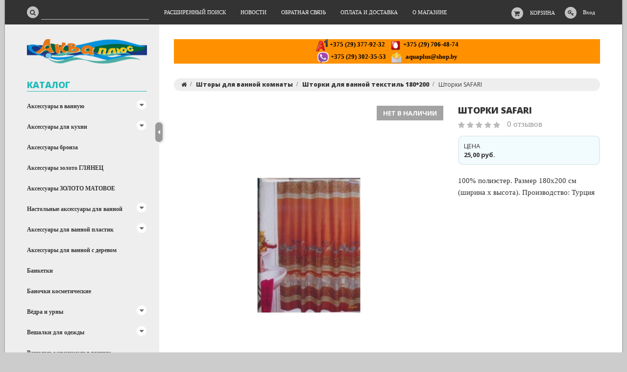

--- FILE ---
content_type: text/html; charset=UTF-8
request_url: https://aquaplus.by/Shtory_dlya_vannoy_komnaty/Shtorki_dlya_vannoy_tekstil_180_200/Shtorki_SAFARI_Turciya_/
body_size: 26230
content:
<!DOCTYPE html>
<html lang="ru">
    <head>
        <!-- Google tag (gtag.js) -->
<script async src="https://www.googletagmanager.com/gtag/js?id=AW-801390586"></script>
<script>
  window.dataLayer = window.dataLayer || [];
  function gtag(){dataLayer.push(arguments);}
  gtag('js', new Date());

  gtag('config', 'AW-801390586');
</script>
<title>Шторки SAFARI купить - AQUAPLUS.BY</title>
<meta http-equiv="Content-Type" content="text/html; charset=utf-8">
<meta http-equiv="X-UA-Compatible" content="IE=edge">
    <meta name="generator" content="beSeller.by">
    <meta name="platform" content="beSeller.by">
    <meta name="cms" content="beSeller.by">
    <meta property="og:site_name" content="AQUAPLUS.BY">
    <meta name="generator" content="beseller.by - SaaS-платформа для создания интернет-магазинов">
    <meta name="keywords" content="Шторки SAFARI">
    <meta name="description" content="Шторки SAFARI 25 руб. - 100% полиэстер. Размер 180х200 см (ширина х высота). Производство: Турция">
    <meta property="og:title" content="Шторки SAFARI купить - AQUAPLUS.BY">
    <meta property="og:description" content="Шторки SAFARI 25 руб. - 100% полиэстер. Размер 180х200 см (ширина х высота). Производство: Турция">
    <meta property="og:image" content="/pics/items/image_eel.jpg">
    <meta property="og:type" content="product:item">
    <meta property="og:url" content="https://aquaplus.by/Shtory_dlya_vannoy_komnaty/Shtorki_dlya_vannoy_tekstil_180_200/Shtorki_SAFARI_Turciya_/">
<meta name="viewport" content="width=device-width, initial-scale=1">
<link rel="canonical" href="https://aquaplus.by/Shtory_dlya_vannoy_komnaty/Shtorki_dlya_vannoy_tekstil_180_200/Shtorki_SAFARI_Turciya_/">
<link rel="stylesheet" href="/manager/template/css?f=less/user/l-reset.css">
<link rel="stylesheet" type="text/css" href="/manager/template/less?f=styles/less/theme.less&t=1739880726">
<link rel="stylesheet" href="/styles/fontawesome/css/font-awesome.min.css">
<link href="//fonts.googleapis.com/css?family=Open+Sans:300,400,700,800&subset=latin,cyrillic-ext" rel="stylesheet" type="text/css">
<script src="/js/lozad.min.js"></script>
    <link rel="stylesheet" href="/lib/findtips/css/findtips.css">
    <link rel="shortcut icon" href="/favicon.ico?t=1478793760?t=1478794557" type="image/x-icon">
<script src="/js/jquery-1.11.2.min.js"></script>
<script src="/manager/template/js?char=utf-8&f=jquery.cookie.js,ok-ref-parse.js,ok-main-controller.js,ok-alt-scroll.js,ok-base.js,tab.js,tooltip.js,modal.js,validate.min.js,jquery.menu-aim.js,jquery.easing.min.js,ok-menu.js,ok-viewed-products.js,ok-modifications.js,ok-menu-more.js,ok-compare.js,ok-reviews.js,ok-cart.js,ok-feedback.js,carousel.js,ok-auth.js,ok-form.js,scrollspy.js,jquery.easing.min.js,ok-findtips.js,jquery.materialripple.js,jquery.textarea_autosize.js,dropdown.js,ok-base-data-functions.js,jquery.zoom.js,ok-base-functions.js,jquery.simple-pagination.js,ok-subscribe.js,ok-cart-calculate.js&t=1739880726"></script>
    <!-- Google tag (gtag.js) -->
<script async src="https://www.googletagmanager.com/gtag/js?id=G-YV3T5XRZGW"></script>
<script>
  window.dataLayer = window.dataLayer || [];
  function gtag(){dataLayer.push(arguments);}
  gtag('js', new Date());

  gtag('config', 'G-YV3T5XRZGW');
</script>
    <script src="/js/ok-ecommerce.js" defer></script>
<!-- Интернет-магазин создан на SaaS-платформе beseller.by -->    </head>
    <body data-tplId="36" data-spy="scroll" data-offset="60" data-target="#navi">
        <div class="l-site">
            <div class="l-row l-content-box">
                <input type="hidden" id="statusBadgeText" class="hidden" value="Новинка,Под заказ,день,дня,дней">
<input type="hidden" id="cartWords" value="от">
<header class="l-header">
    <div class="l-header-box">
        <section class="l-topbar">
            <div class="container rel">
                <div class="l-special-row">
                    <div class="l-topbar-content">
                        <div data-menu-mobile="" class="ok-menu-mobile-btn">
                            <i class="fa fa-bars"></i>
                        </div>
                        <div class="l-topbar-action">
                                                            <div class="ok-shcart-box -state-disabled" data-cart-box="">
                                    <button class="ok-shcart__btn ok-shcart__ico ok-btn -btn-style-alt" data-url="/shcart/"
                                            data-cart-icon="">
                                        <i style="margin-left: -2px;" class="fa fa-shopping-cart"></i>
                                        <sup data-cartcount="">0</sup>
                                    </button>
                                    <button data-url="/shcart/" class="ok-shcart__info">Корзина</button>
                                    <div class="ok-shcart-popup">
                                        <div class="ok-shcart -form-theme-mini">
                                            <div class="ok-shcart__cont">
                                                <div class="ok-shcart__cont-inner" data-shcart-items="">
                                                    <div class="f-tac">Ваша корзина пуста</div>
                                                </div>
                                            </div>
                                            <div class="ok-shcart__footer" data-shcart-footer="" style="display: none;">
                                                <div class="ok-shcart__footer-inner">
                                                    <p class="ok-shcart__total-info f-tac">
                                                        <strong>
														<span class="f-color-grey-hover">Итого:</span>
                                                            <span class="ok-shcart__total" data-shcart-total="">0,00</span>
                                                            <span data-shcart-suffix="">руб.</span>
                                                        </strong>
                                                    </p>
                                                    <a class="ok-btn -btn-theme-action -mb-article-half -width-full" data-gtm-id="order-send-menu"
                                                       rel="nofollow" data-url="/shcart/">
                                                        Оформить
                                                    </a>
                                                </div>
                                            </div>
                                        </div>
                                    </div>
                                </div>
                                                        <div class="ok-auth" data-auth="">
								<span class="ok-auth__btn" data-auth-btn="">
									<button class="ok-auth__ico ok-btn -btn-style-alt">
										<i class="fa fa-key"></i>
									</button>
									<span data-auth-info="" class="ok-auth__info">Вход</span>
								</span>
                                <div class="ok-profile">
                                    <ul class="ok-profile-menu" id="ok-profile-menu">
                                        <li>
                                            <a class="ok-profile__href" href="/orders.xhtml" rel="nofollow">
                                                <i class="ok-profile__icon fa fa-history"></i>
                                                <span class="ok-profile__text">История заказов</span>
                                            </a>
                                        </li>
                                        <li>
                                            <a data-toggle="modal" data-target=".ok-modal-userinfo" class="ok-open-modal-userinfo ok-profile__href"
                                               href="#">
                                                <i class="ok-profile__icon fa fa-list-ul"></i>
                                                <span class="ok-profile__text">Личные данные</span>
                                            </a>
                                        </li>
                                        <li>
                                            <a data-toggle="modal" data-target=".ok-modal-address" class="ok-open-modal-address ok-profile__href"
                                               href="#">
                                                <i class="ok-profile__icon fa fa-home"></i>
                                                <span class="ok-profile__text">Мои адреса</span>
                                            </a>
                                        </li>
                                        <li>
                                            <a class="ok-profile__href" href="/user/exit/" rel="nofollow">
                                                <i class="ok-profile__icon fa fa-sign-out"></i>
                                                <span class="ok-profile__text">Выход</span>
                                            </a>
                                        </li>
                                    </ul>
                                </div>
                                <div class="ok-enter -form-theme-mini">
                                    <ul class="-btn-together -mb-article-half" role="tablist">
                                        <li href="#enter" class="ok-btn-signin -width-half active" data-toggle="tab" aria-controls="enter" role="tab"
                                            aria-expanded="true">Вход
                                        </li>
                                        <li href="#registration" class="ok-btn-register -width-half" data-toggle="tab" role="tab"
                                            aria-controls="registration" aria-expanded="false" data-register-url="/user/register/modal/">Регистрация
                                        </li>
                                        <li href="#restore" class="ok-btn-restore -width-half hidden" data-toggle="tab" role="tab"
                                            aria-controls="restore" aria-expanded="false">Восстановить
                                        </li>
                                    </ul>
                                    <div class="tab-content">
                                        <div role="tabpanel" class="tab-pane active" id="enter">
                                            <form class="ok-form" data-auth-shoplogin="" data-form-validate="login">
                                                <input type="hidden" name="_token" value="1EMjFwxn97xlbcqxilvrhV4IMw3GTiDmy39ROXdJ" autocomplete="off">
                                                <div class="ok-form-row -input-special data-input-check">
                                                    <input class="form-control -state-empty require_fields" type="text" placeholder=""
                                                           name="log_email">
                                                    <div class="ok-label-float">Ваш email</div>
                                                    <span class="-input-border"></span>
                                                </div>
                                                <div class="ok-form-row -input-special data-input-check">
													<span class="input-group">
														<input class="form-control -state-empty require_fields" type="password" placeholder=""
                                                               name="log_password">
														<div class="ok-label-float">Пароль</div>
														<span class="-input-border"></span>
														<span class="input-group-addon">
															<a class="ok-enter__restore-href" id="restore_btn">
																<span class="fa fa-support"></span>
															</a>
														</span>
													</span>
                                                </div>
                                                <div class="ok-form-row">
                                                    <button class="ok-btn -btn-theme-action -width-full" data-btn-validate="login">
                                                        Войти
                                                    </button>
                                                </div>
                                            </form>
                                        </div>
                                        <div role="tabpanel" class="tab-pane" id="restore">
    <form class="ok-form" onsubmit="restore(this); return false">
        <input type="hidden" name="_token" value="1EMjFwxn97xlbcqxilvrhV4IMw3GTiDmy39ROXdJ" autocomplete="off">
        <div class="ok-form-row">
            <div class="has-success">
                <div id="restore-msg" class="help-block"></div>
            </div>
        </div>
        <div class="ok-form-row -input-special data-input-check">
            <input class="form-control -state-empty require_fields" type="text" placeholder="" name="log_email">
            <div class="ok-label-float">Ваш email</div>
            <span class="-input-border"></span>
        </div>
        <div class="ok-form-row">
            <button class="ok-btn -btn-theme-action -width-full">Воcстановить</button>
        </div>
    </form>
</div>                                        <div role="tabpanel" class="tab-pane" id="registration"></div>
                                    </div>
                                </div>
                                <div class="modal fade ok-modal-userinfo" tabindex="-1" role="dialog" aria-labelledby="mySmallModalLabel" aria-hidden="true">
    <div class="modal-dialog">
        <div class="modal-content">
            <button type="button" class="close" data-dismiss="modal" aria-label="Close">
                <span aria-hidden="true" class="fa fa-close"></span>
            </button>
            <p class="h3">Личные данные</p>
            <div class="ok-form-row f-size-medium">
                Здесь Вы можете указать/изменить личные данные для максимально комфортного взаимодействия с магазином.
            </div>
            <form class="ok-form" data-auth-setprofile="">
                <input type="hidden" name="_token" value="1EMjFwxn97xlbcqxilvrhV4IMw3GTiDmy39ROXdJ" autocomplete="off">
                <div class="ok-form-row -input-special data-input-check">
                    <input class="form-control -state-empty require_fields" type="password" placeholder="" name="profile_password" id="profile_password">
                    <div class="ok-label-float">Пароль</div>
                    <span class="-input-border"></span>
                </div>
                <div class="ok-form-row -input-special data-input-check">
                    <input class="form-control -state-empty" type="text" placeholder="" name="profile_email" id="profile_email" readonly="">
                    <div class="ok-label-float">Контактный e-mail</div>
                    <span class="-input-border"></span>
                </div>
                <div class="ok-form-row -input-special data-input-check">
                    <input class="form-control" type="text" placeholder="+375 (XX) XXX-XX-XX" name="profile_phone" id="profile_phone">
                    <div class="ok-label-float">Телефон</div>
                    <span class="-input-border"></span>
                </div>
                <div class="ok-form-row -input-special data-input-check">
                    <input class="form-control -state-empty" type="text" placeholder="" name="profile_surname" id="profile_surname">
                    <div class="ok-label-float">Фамилия</div>
                    <span class="-input-border"></span>
                </div>
                <div class="ok-form-row -input-special data-input-check">
                    <input class="form-control -state-empty" type="text" placeholder="" name="profile_name" id="profile_name">
                    <div class="ok-label-float">Имя</div>
                    <span class="-input-border"></span>
                </div>
                <div class="ok-form-row -input-special data-input-check">
                    <input class="form-control -state-empty" type="text" placeholder="" name="profile_patronym" id="profile_patronym">
                    <div class="ok-label-float">Отчество</div>
                    <span class="-input-border"></span>
                </div>
                <div class="has-error">
                    <div class="ok-error help-block"></div>
                </div>
                <div class="-mt-article">
                    <button class="ok-btn -btn-theme-action -width-full">Изменить</button>
                </div>
            </form>
        </div>
    </div>
</div>                                <div class="modal fade ok-modal-address" tabindex="-1" role="dialog" aria-labelledby="mySmallModalLabel"
                                     aria-hidden="true">
                                </div>
                            </div>
                        </div>
                        <div class="ok-search-box col-md-3 col-sm-5 col-xs-6">
                            <div class="input-group">
								<span class="input-group-addon">
									<a class="ok-search-btn ok-btn -btn-style-alt" href="">
										<i class="fa fa-search"></i>
									</a>
								</span>
                                <input class="form-control ok-search-input -state-empty" autocomplete="off" data-findtips="" type="text"
                                       id="findtext" name="findtext" data-status="on">
                            </div>
                        </div>
                        <nav class="ok-menu-top">
                            <ul style="overflow: visible;">
                                
                                                <li class="ok-menu-top__li js-more-menu">
        <a class="ok-menu-top__href" href="/find/">
            <span class="ok-menu-top__text">Расширенный поиск</span>
        </a>
    </li>

                                                    <li class="ok-menu-top__li js-more-menu">
        <a class="ok-menu-top__href" href="/news/">
            <span class="ok-menu-top__text">Новости</span>
        </a>
    </li>

                                            <li class="ok-menu-top__li js-more-menu">
        <a class="ok-menu-top__href" href="/feedback.xhtml">
            <span class="ok-menu-top__text">Обратная связь</span>
        </a>
    </li>

                                            <li class="ok-menu-top__li js-more-menu">
        <a class="ok-menu-top__href" href="/delivery.xhtml">
            <span class="ok-menu-top__text">Оплата и доставка</span>
        </a>
    </li>

                                            <li class="ok-menu-top__li js-more-menu">
        <a class="ok-menu-top__href" href="/info.xhtml">
            <span class="ok-menu-top__text">О магазине</span>
        </a>
    </li>

                                </ul>
                            <input type="hidden" name="moreElhtmlText" value="Еще...">
                        </nav>
                        <div class="ok-find-tips-wrapper" style="display: none;">
                            <div id="findTips" class="ok-find-tips"></div>
                            <div class="clearfix"></div>
                        </div>
                    </div>
                </div>
            </div>
        </section>
    </div>
</header>
                                                    <main class="l-main container">
        <div class="row l-main-cont">
            <aside class="col-md-3 l-aside">
    <div class="ok-shop-logo-box -mb-article">
        <div class="ok-shop-logo">
            <a href="/">
                <img src="/pics/logo.gif" alt="AQUAPLUS.BY" title="AQUAPLUS.BY">
            </a>
        </div>
    </div>
        <div class="ok-menu-mobile -mb-article">
        <div class="f-title-special -bg-alt">
            <span class="f-title-special__text">Меню</span>
        </div>
        <ul>
            
                                                <li class="ok-menu-top__li ok-menu__home">
        <a class="ok-menu-top__href" href="/find/">
            <span class="ok-menu-top__text">Расширенный поиск</span>
        </a>
    </li>

                                                    <li class="ok-menu-top__li ok-menu__home">
        <a class="ok-menu-top__href" href="/news/">
            <span class="ok-menu-top__text">Новости</span>
        </a>
    </li>

                                            <li class="ok-menu-top__li ok-menu__home">
        <a class="ok-menu-top__href" href="/feedback.xhtml">
            <span class="ok-menu-top__text">Обратная связь</span>
        </a>
    </li>

                                            <li class="ok-menu-top__li ok-menu__home">
        <a class="ok-menu-top__href" href="/delivery.xhtml">
            <span class="ok-menu-top__text">Оплата и доставка</span>
        </a>
    </li>

                                            <li class="ok-menu-top__li ok-menu__home">
        <a class="ok-menu-top__href" href="/info.xhtml">
            <span class="ok-menu-top__text">О магазине</span>
        </a>
    </li>

            </ul>
    </div>
    <article class="l-article ok-catalog -mb-article" data-float-box="" style="">
        <div class="f-title-special -bg-alt">
            <span class="f-title-special__text">КАТАЛОГ</span>
        </div>
        <nav data-float-max-height="" class="ok-menu">
            <div class="ok-menu__content">
                                                                                                                                                                                                                                                                                                                                                                                                                                                                                                                                                                                                                                                                                                                                                                                                                                                                                                                                                                                                                                                                                                                                                                                                                                                                                                                                                                                                                                                                                                                                                                                                                                                            <div class="ok-menu__first-lvl data-menu__nav ">
                                                    <i class="ok-menu__action data-menu__action"></i>
                                                <a class="ok-menu__first-lvl-el" href="/Kollekcii_aksessuarov_v_vannuyu/">Аксессуары в ванную</a>
                                                    <div class="ok-menu__second-lvl-list data-menu__list" style="">
                                                                                                                                                                                                                            <div class="ok-menu__second-lvl">
                                        <a class="ok-menu__second-lvl-el "
                                           href="/Kollekcii_aksessuarov_v_vannuyu/langberger-aksessuary/">Аксессуары LANGBERGER (Германия)</a>
                                    </div>
                                                                                                                                                                                                                            <div class="ok-menu__second-lvl">
                                        <a class="ok-menu__second-lvl-el "
                                           href="/Kollekcii_aksessuarov_v_vannuyu/aksessuary-bisk/">Аксессуары Bisk (Польша)</a>
                                    </div>
                                                                                                                                                                                                                            <div class="ok-menu__second-lvl">
                                        <a class="ok-menu__second-lvl-el "
                                           href="/Kollekcii_aksessuarov_v_vannuyu/aksessuary-schein/">Аксессуары Schein (Германия)</a>
                                    </div>
                                                                                                                                                                                                                            <div class="ok-menu__second-lvl">
                                        <a class="ok-menu__second-lvl-el "
                                           href="/Kollekcii_aksessuarov_v_vannuyu/aksessuary-magnus/">Аксессуары Magnus</a>
                                    </div>
                                                                                                                                                                                                                            <div class="ok-menu__second-lvl">
                                        <a class="ok-menu__second-lvl-el "
                                           href="/Kollekcii_aksessuarov_v_vannuyu/aksessuary-gfmark-s-kruglym-osnovaniem-hrom/">Аксессуары GFmark с круглым основанием ХРОМ</a>
                                    </div>
                                                                                                                                                                                                                            <div class="ok-menu__second-lvl">
                                        <a class="ok-menu__second-lvl-el "
                                           href="/Kollekcii_aksessuarov_v_vannuyu/aksessuary-gfmark-nerzhaveyuschaya-stal/">Аксессуары GFmark Нержавеющая сталь</a>
                                    </div>
                                                                                                                                                                                                                            <div class="ok-menu__second-lvl">
                                        <a class="ok-menu__second-lvl-el "
                                           href="/Kollekcii_aksessuarov_v_vannuyu/aksessuary-gfmark-na-kvadratnom-osnovanii/">Аксессуары GFmark на квадратном основании</a>
                                    </div>
                                                                                                                                                                                                                            <div class="ok-menu__second-lvl">
                                        <a class="ok-menu__second-lvl-el "
                                           href="/Kollekcii_aksessuarov_v_vannuyu/gfmark-premium-pod-med/">Аксессуары GFmark под МЕДЬ</a>
                                    </div>
                                                                                                                                                                                                                            <div class="ok-menu__second-lvl">
                                        <a class="ok-menu__second-lvl-el "
                                           href="/Kollekcii_aksessuarov_v_vannuyu/savol/">Аксессуары Savol</a>
                                    </div>
                                                                                                                                                                                                                            <div class="ok-menu__second-lvl">
                                        <a class="ok-menu__second-lvl-el "
                                           href="/Kollekcii_aksessuarov_v_vannuyu/aksessuary-boheme/">Аксессуары Boheme (Италия)</a>
                                    </div>
                                                                                                                                                                                                                            <div class="ok-menu__second-lvl">
                                        <a class="ok-menu__second-lvl-el "
                                           href="/Kollekcii_aksessuarov_v_vannuyu/aksessuary-hayta/">Аксессуары Hayta (Германия) </a>
                                    </div>
                                                                                                                                                                                                                            <div class="ok-menu__second-lvl">
                                        <a class="ok-menu__second-lvl-el "
                                           href="/Kollekcii_aksessuarov_v_vannuyu/aksessuary-fuente-real/">Аксессуары Fuente Real (Испания)</a>
                                    </div>
                                                                                                                                                                                                                            <div class="ok-menu__second-lvl">
                                        <a class="ok-menu__second-lvl-el "
                                           href="/Kollekcii_aksessuarov_v_vannuyu/Rainbowl_Long/">Rainbowl Long (Турция)</a>
                                    </div>
                                                                                                                                                                                                                            <div class="ok-menu__second-lvl">
                                        <a class="ok-menu__second-lvl-el "
                                           href="/Kollekcii_aksessuarov_v_vannuyu/AVTIKA_med_Kitay_/">Аксессуары Verran AVTIKA медь</a>
                                    </div>
                                                                                                                                                                                                                            <div class="ok-menu__second-lvl">
                                        <a class="ok-menu__second-lvl-el "
                                           href="/Kollekcii_aksessuarov_v_vannuyu/titan/">TITAN</a>
                                    </div>
                                                                                                                                                                                                                            <div class="ok-menu__second-lvl">
                                        <a class="ok-menu__second-lvl-el "
                                           href="/Kollekcii_aksessuarov_v_vannuyu/aksessuary-ledeme-cvet-grafit/">Аксессуары LEDEME цвет графит</a>
                                    </div>
                                                                                                                                                                                                                            <div class="ok-menu__second-lvl">
                                        <a class="ok-menu__second-lvl-el "
                                           href="/Kollekcii_aksessuarov_v_vannuyu/aksessuary-ledeme-nerzhaveyuschaya-stal-matovaya/">Аксессуары LEDEME нержавеющая сталь матовая</a>
                                    </div>
                                                                                                                                                                                                                            <div class="ok-menu__second-lvl">
                                        <a class="ok-menu__second-lvl-el "
                                           href="/Kollekcii_aksessuarov_v_vannuyu/aksessuary-ledeme-chernyy-cvet/">Аксессуары LEDEME черный цвет</a>
                                    </div>
                                                                                                                                                                                                                            <div class="ok-menu__second-lvl">
                                        <a class="ok-menu__second-lvl-el "
                                           href="/Kollekcii_aksessuarov_v_vannuyu/cube-hrom/">Rainbow CUBE хром</a>
                                    </div>
                                                                                                                                                                                                                            <div class="ok-menu__second-lvl">
                                        <a class="ok-menu__second-lvl-el "
                                           href="/Kollekcii_aksessuarov_v_vannuyu/rainbowl-cube-chernyy/">Rainbowl CUBE черный</a>
                                    </div>
                                                                                                                                                                                                                            <div class="ok-menu__second-lvl">
                                        <a class="ok-menu__second-lvl-el "
                                           href="/Kollekcii_aksessuarov_v_vannuyu/rainbowl-chernyy/">Rainbowl черный</a>
                                    </div>
                                                                                                                                                                                                                            <div class="ok-menu__second-lvl">
                                        <a class="ok-menu__second-lvl-el "
                                           href="/Kollekcii_aksessuarov_v_vannuyu/rainbow-zoloto-matovoe/">Rainbowl золото матовое</a>
                                    </div>
                                                                                                                                                                                                                            <div class="ok-menu__second-lvl">
                                        <a class="ok-menu__second-lvl-el "
                                           href="/Kollekcii_aksessuarov_v_vannuyu/aksessuary-deante-polsha/">Deante (Польша) Аксессуары </a>
                                    </div>
                                                                                                                                                                                                                            <div class="ok-menu__second-lvl">
                                        <a class="ok-menu__second-lvl-el "
                                           href="/Kollekcii_aksessuarov_v_vannuyu/FABLE_Kitay_/">FABLE (Китай)</a>
                                    </div>
                                                                                                                                                                                                                            <div class="ok-menu__second-lvl">
                                        <a class="ok-menu__second-lvl-el "
                                           href="/Kollekcii_aksessuarov_v_vannuyu/fora-lord-belyy-kitay/">FORA Lord белый (Китай)</a>
                                    </div>
                                                                                                                                                                                                                            <div class="ok-menu__second-lvl">
                                        <a class="ok-menu__second-lvl-el "
                                           href="/Kollekcii_aksessuarov_v_vannuyu/ATAK_Turciya_/">ATAK (Турция)</a>
                                    </div>
                                                                                                                                                                                                                            <div class="ok-menu__second-lvl">
                                        <a class="ok-menu__second-lvl-el "
                                           href="/Kollekcii_aksessuarov_v_vannuyu/AYDIN_Turciya_/">AYDIN (Турция)</a>
                                    </div>
                                                                                                                                                                                                                            <div class="ok-menu__second-lvl">
                                        <a class="ok-menu__second-lvl-el "
                                           href="/Kollekcii_aksessuarov_v_vannuyu/LIDER_Turciya_/">LIDER (Турция)</a>
                                    </div>
                                                                                                                                                                                                                            <div class="ok-menu__second-lvl">
                                        <a class="ok-menu__second-lvl-el "
                                           href="/Kollekcii_aksessuarov_v_vannuyu/FORMA_E-bronza_Kitay_/">FORMA Е-бронза (Китай)</a>
                                    </div>
                                                                                                                                                                                                                            <div class="ok-menu__second-lvl">
                                        <a class="ok-menu__second-lvl-el "
                                           href="/Kollekcii_aksessuarov_v_vannuyu/sonia-ispaniya/">SONIA Испания</a>
                                    </div>
                                                                                                                                                                                                                            <div class="ok-menu__second-lvl">
                                        <a class="ok-menu__second-lvl-el "
                                           href="/Kollekcii_aksessuarov_v_vannuyu/WasserKRAFT_Germaniya_/">Аксессуары WasserKRAFT (Германия)</a>
                                    </div>
                                                                                                                                                                                                                            <div class="ok-menu__second-lvl">
                                        <a class="ok-menu__second-lvl-el "
                                           href="/Kollekcii_aksessuarov_v_vannuyu/Grohe/">Grohe</a>
                                    </div>
                                                                                                                                                                                                                            <div class="ok-menu__second-lvl">
                                        <a class="ok-menu__second-lvl-el "
                                           href="/Kollekcii_aksessuarov_v_vannuyu/Geesa_Niderlandy_/">Geesa (Нидерланды)</a>
                                    </div>
                                                            </div>
                                            </div>
                                                                                                                                                                                                                                                                                                                                                                                                                                                                                                                <div class="ok-menu__first-lvl data-menu__nav ">
                                                    <i class="ok-menu__action data-menu__action"></i>
                                                <a class="ok-menu__first-lvl-el" href="/Aksessuary_dlya_kuhni/">Аксессуары для кухни</a>
                                                    <div class="ok-menu__second-lvl-list data-menu__list" style="">
                                                                                                                                                                                                                            <div class="ok-menu__second-lvl">
                                        <a class="ok-menu__second-lvl-el "
                                           href="/Aksessuary_dlya_kuhni/Reylingovye_sistemy_dlya_kuhni/">Рейлинговые системы для кухни</a>
                                    </div>
                                                                                                                                                                                                                            <div class="ok-menu__second-lvl">
                                        <a class="ok-menu__second-lvl-el "
                                           href="/Aksessuary_dlya_kuhni/Polki_podvesnye_na_reyling/">Полки подвесные на рейлинг</a>
                                    </div>
                                                                                                                                                                                                                            <div class="ok-menu__second-lvl">
                                        <a class="ok-menu__second-lvl-el "
                                           href="/Aksessuary_dlya_kuhni/Reyling_matovyy_satin_/">Рейлинг матовый (сатин)</a>
                                    </div>
                                                                                                                                                                                                                            <div class="ok-menu__second-lvl">
                                        <a class="ok-menu__second-lvl-el "
                                           href="/Aksessuary_dlya_kuhni/Reyling_zoloto/">Рейлинг золото</a>
                                    </div>
                                                                                                                                                                                                                            <div class="ok-menu__second-lvl">
                                        <a class="ok-menu__second-lvl-el "
                                           href="/Aksessuary_dlya_kuhni/Reyling_bronza/">Рейлинг бронза</a>
                                    </div>
                                                                                                                                                                                                                            <div class="ok-menu__second-lvl">
                                        <a class="ok-menu__second-lvl-el "
                                           href="/Aksessuary_dlya_kuhni/Reyling_hrom/">Рейлинг хром</a>
                                    </div>
                                                                                                                                                                                                                            <div class="ok-menu__second-lvl">
                                        <a class="ok-menu__second-lvl-el "
                                           href="/Aksessuary_dlya_kuhni/hlebnicy-2/">Хлебницы</a>
                                    </div>
                                                                                                                                                                                                                            <div class="ok-menu__second-lvl">
                                        <a class="ok-menu__second-lvl-el "
                                           href="/Aksessuary_dlya_kuhni/polki-reling-k-stene/">Полки-релинг к стене нержавейка</a>
                                    </div>
                                                            </div>
                                            </div>
                                                                                                                                                <div class="ok-menu__first-lvl data-menu__nav ">
                                                <a class="ok-menu__first-lvl-el" href="/Aksessuary_bronza/">Аксессуары бронза</a>
                                            </div>
                                                                                                                                                <div class="ok-menu__first-lvl data-menu__nav ">
                                                <a class="ok-menu__first-lvl-el" href="/Aksessuary_zoloto/">Аксессуары золото ГЛЯНЕЦ</a>
                                            </div>
                                                                                                                                                <div class="ok-menu__first-lvl data-menu__nav ">
                                                <a class="ok-menu__first-lvl-el" href="/aksessuary-zoloto-matovoe/">Аксессуары ЗОЛОТО МАТОВОЕ</a>
                                            </div>
                                                                                                                                                                                                                                                                                                                                                                                                                                                                                                                                                                                                                                                                                                                                                                                                                                                                                                                                                                                                                                                                                                                                                                                                                                                                                                                                                                                                                                                                                                                                                                                                                                                                                                                                                                                                                                                                                                                                                                                                                                                                                                                                                                                                                                                                                                                                                                                                                                                                                                                                                                                                                                                                                                                                                                                                                                                                                                <div class="ok-menu__first-lvl data-menu__nav ">
                                                    <i class="ok-menu__action data-menu__action"></i>
                                                <a class="ok-menu__first-lvl-el" href="/Aksessuary_dlya_vannoy_keramika_steklo_plastik/">Настольные аксессуары для ванной </a>
                                                    <div class="ok-menu__second-lvl-list data-menu__list" style="">
                                                                                                                                                                                                                            <div class="ok-menu__second-lvl">
                                        <a class="ok-menu__second-lvl-el "
                                           href="/Aksessuary_dlya_vannoy_keramika_steklo_plastik/nabor-savol-s-4ps05/">Набор SAVOL S-4PS05 </a>
                                    </div>
                                                                                                                                                                                                                            <div class="ok-menu__second-lvl">
                                        <a class="ok-menu__second-lvl-el "
                                           href="/Aksessuary_dlya_vannoy_keramika_steklo_plastik/nabor-savol-s-6ps01/">Набор SAVOL S-6PS01</a>
                                    </div>
                                                                                                                                                                                                                            <div class="ok-menu__second-lvl">
                                        <a class="ok-menu__second-lvl-el "
                                           href="/Aksessuary_dlya_vannoy_keramika_steklo_plastik/nabor-savol-s-4ps06/">Набор SAVOL S-4PS06 </a>
                                    </div>
                                                                                                                                                                                                                            <div class="ok-menu__second-lvl">
                                        <a class="ok-menu__second-lvl-el "
                                           href="/Aksessuary_dlya_vannoy_keramika_steklo_plastik/aksessuary-wess/">Аксессуары Wess</a>
                                    </div>
                                                                                                                                                                                                                            <div class="ok-menu__second-lvl">
                                        <a class="ok-menu__second-lvl-el "
                                           href="/Aksessuary_dlya_vannoy_keramika_steklo_plastik/aksessuary-sanaks/">Аксессуары Санакс настольные</a>
                                    </div>
                                                                                                                                                                                                                            <div class="ok-menu__second-lvl">
                                        <a class="ok-menu__second-lvl-el "
                                           href="/Aksessuary_dlya_vannoy_keramika_steklo_plastik/aksessuary-primanova/">Аксессуары Primanova</a>
                                    </div>
                                                                                                                                                                                                                            <div class="ok-menu__second-lvl">
                                        <a class="ok-menu__second-lvl-el "
                                           href="/Aksessuary_dlya_vannoy_keramika_steklo_plastik/kollekciya-sharm-bezhevyy/">Коллекция ШАРМ бежевый</a>
                                    </div>
                                                                                                                                                                                                                            <div class="ok-menu__second-lvl">
                                        <a class="ok-menu__second-lvl-el "
                                           href="/Aksessuary_dlya_vannoy_keramika_steklo_plastik/kollekciya-seryy-kamen/">Коллекция СЕРЫЙ КАМЕНЬ</a>
                                    </div>
                                                                                                                                                                                                                            <div class="ok-menu__second-lvl">
                                        <a class="ok-menu__second-lvl-el "
                                           href="/Aksessuary_dlya_vannoy_keramika_steklo_plastik/kollekciya-dakar-seryy-bisk/">Коллекция DAKAR серый BISK</a>
                                    </div>
                                                                                                                                                                                                                            <div class="ok-menu__second-lvl">
                                        <a class="ok-menu__second-lvl-el "
                                           href="/Aksessuary_dlya_vannoy_keramika_steklo_plastik/dakar-bezhevyy-bisk/">Коллекция DAKAR бежевый BISK</a>
                                    </div>
                                                                                                                                                                                                                            <div class="ok-menu__second-lvl">
                                        <a class="ok-menu__second-lvl-el "
                                           href="/Aksessuary_dlya_vannoy_keramika_steklo_plastik/Kolekciya_ATHENA/">Коллекция ATHENA</a>
                                    </div>
                                                                                                                                                                                                                            <div class="ok-menu__second-lvl">
                                        <a class="ok-menu__second-lvl-el "
                                           href="/Aksessuary_dlya_vannoy_keramika_steklo_plastik/Kollekciya_KAUAI/">Коллекция KAUAI</a>
                                    </div>
                                                                                                                                                                                                                            <div class="ok-menu__second-lvl">
                                        <a class="ok-menu__second-lvl-el "
                                           href="/Aksessuary_dlya_vannoy_keramika_steklo_plastik/Kollekciya_MADERA/">Коллекция MADERA</a>
                                    </div>
                                                                                                                                                                                                                            <div class="ok-menu__second-lvl">
                                        <a class="ok-menu__second-lvl-el "
                                           href="/Aksessuary_dlya_vannoy_keramika_steklo_plastik/Kollekciya_MAKADI_bezhevyy/">Коллекция MAKADI бежевый </a>
                                    </div>
                                                                                                                                                                                                                            <div class="ok-menu__second-lvl">
                                        <a class="ok-menu__second-lvl-el "
                                           href="/Aksessuary_dlya_vannoy_keramika_steklo_plastik/plain-black-bisk/">Коллекция Plain BLACK  Bisk</a>
                                    </div>
                                                                                                                                                                                                                            <div class="ok-menu__second-lvl">
                                        <a class="ok-menu__second-lvl-el "
                                           href="/Aksessuary_dlya_vannoy_keramika_steklo_plastik/kollekciya-conma-bisk-steklo/">Коллекция COMA Bisk стекло</a>
                                    </div>
                                                                                                                                                                                                                            <div class="ok-menu__second-lvl">
                                        <a class="ok-menu__second-lvl-el "
                                           href="/Aksessuary_dlya_vannoy_keramika_steklo_plastik/kollekciya-mondra/">Коллекция МОНДРА</a>
                                    </div>
                                                                                                                                                                                                                            <div class="ok-menu__second-lvl">
                                        <a class="ok-menu__second-lvl-el "
                                           href="/Aksessuary_dlya_vannoy_keramika_steklo_plastik/kollekciya-reno-bisk-chernyy/">Коллекция РЕНО Bisk черный</a>
                                    </div>
                                                                                                                                                                                                                            <div class="ok-menu__second-lvl">
                                        <a class="ok-menu__second-lvl-el "
                                           href="/Aksessuary_dlya_vannoy_keramika_steklo_plastik/kollekciya-nero-bisk-chernyy/">Коллекция NERO Bisk черный</a>
                                    </div>
                                                                                                                                                                                                                            <div class="ok-menu__second-lvl">
                                        <a class="ok-menu__second-lvl-el "
                                           href="/Aksessuary_dlya_vannoy_keramika_steklo_plastik/kollekciya-bisk-reno-seryy/">Коллекция Bisk РЕНО серый </a>
                                    </div>
                                                                                                                                                                                                                            <div class="ok-menu__second-lvl">
                                        <a class="ok-menu__second-lvl-el "
                                           href="/Aksessuary_dlya_vannoy_keramika_steklo_plastik/kollekciya-bianco-bisk/">Коллекция BIANCO Bisk</a>
                                    </div>
                                                                                                                                                                                                                            <div class="ok-menu__second-lvl">
                                        <a class="ok-menu__second-lvl-el "
                                           href="/Aksessuary_dlya_vannoy_keramika_steklo_plastik/makadi-white/">Коллекция MAKADI WHITE</a>
                                    </div>
                                                                                                                                                                                                                            <div class="ok-menu__second-lvl">
                                        <a class="ok-menu__second-lvl-el "
                                           href="/Aksessuary_dlya_vannoy_keramika_steklo_plastik/Kollekciya_KEA/">Коллекция KEA</a>
                                    </div>
                                                                                                                                                                                                                            <div class="ok-menu__second-lvl">
                                        <a class="ok-menu__second-lvl-el "
                                           href="/Aksessuary_dlya_vannoy_keramika_steklo_plastik/kollekciya-samos/">Коллекция САМОС</a>
                                    </div>
                                                                                                                                                                                                                            <div class="ok-menu__second-lvl">
                                        <a class="ok-menu__second-lvl-el "
                                           href="/Aksessuary_dlya_vannoy_keramika_steklo_plastik/kollekciya-nice/">Коллекция NICE Bisk</a>
                                    </div>
                                                                                                                                                                                                                            <div class="ok-menu__second-lvl">
                                        <a class="ok-menu__second-lvl-el "
                                           href="/Aksessuary_dlya_vannoy_keramika_steklo_plastik/kollekciya-zolotaya-kayma/">Коллекция ЗОЛОТАЯ КАЙМА </a>
                                    </div>
                                                                                                                                                                                                                            <div class="ok-menu__second-lvl">
                                        <a class="ok-menu__second-lvl-el "
                                           href="/Aksessuary_dlya_vannoy_keramika_steklo_plastik/Kollekciya_LINERO_metall_/">Коллекция LINERO(металл)</a>
                                    </div>
                                                                                                                                                                                                                            <div class="ok-menu__second-lvl">
                                        <a class="ok-menu__second-lvl-el "
                                           href="/Aksessuary_dlya_vannoy_keramika_steklo_plastik/kollekciya-delmar-2/">Коллекция DELMAR</a>
                                    </div>
                                                                                                                                                                                                                            <div class="ok-menu__second-lvl">
                                        <a class="ok-menu__second-lvl-el "
                                           href="/Aksessuary_dlya_vannoy_keramika_steklo_plastik/Kollekciya_REDS/">Коллекция REDS</a>
                                    </div>
                                                                                                                                                                                                                            <div class="ok-menu__second-lvl">
                                        <a class="ok-menu__second-lvl-el "
                                           href="/Aksessuary_dlya_vannoy_keramika_steklo_plastik/Kollekciya_SABBIA/">Коллекция SABBIA</a>
                                    </div>
                                                                                                                                                                                                                            <div class="ok-menu__second-lvl">
                                        <a class="ok-menu__second-lvl-el "
                                           href="/Aksessuary_dlya_vannoy_keramika_steklo_plastik/Nabor_v_vannuyu_GRACE/">Коллекция GRACE</a>
                                    </div>
                                                                                                                                                                                                                            <div class="ok-menu__second-lvl">
                                        <a class="ok-menu__second-lvl-el "
                                           href="/Aksessuary_dlya_vannoy_keramika_steklo_plastik/kollekciya-lines-2/">Коллекция LINES</a>
                                    </div>
                                                                                                                                                                                                                            <div class="ok-menu__second-lvl">
                                        <a class="ok-menu__second-lvl-el "
                                           href="/Aksessuary_dlya_vannoy_keramika_steklo_plastik/kollekcii-wasserkraft-nastolnye/">Коллекции Wasserkraft настольные</a>
                                    </div>
                                                                                                                                                                                                                            <div class="ok-menu__second-lvl">
                                        <a class="ok-menu__second-lvl-el "
                                           href="/Aksessuary_dlya_vannoy_keramika_steklo_plastik/Kollekciya_CAPE_MAY/">Коллекция CAPE MAY</a>
                                    </div>
                                                                                                                                                                                                                            <div class="ok-menu__second-lvl">
                                        <a class="ok-menu__second-lvl-el "
                                           href="/Aksessuary_dlya_vannoy_keramika_steklo_plastik/Kollekciya_MOSAIC/">Коллекция MOSAIC</a>
                                    </div>
                                                                                                                                                                                                                            <div class="ok-menu__second-lvl">
                                        <a class="ok-menu__second-lvl-el "
                                           href="/Aksessuary_dlya_vannoy_keramika_steklo_plastik/Kollekciya_MOCCA/">Коллекция MOCCA</a>
                                    </div>
                                                                                                                                                                                                                            <div class="ok-menu__second-lvl">
                                        <a class="ok-menu__second-lvl-el "
                                           href="/Aksessuary_dlya_vannoy_keramika_steklo_plastik/kollekciya-veneciya/">Коллекция Венеция</a>
                                    </div>
                                                                                                                                                                                                                            <div class="ok-menu__second-lvl">
                                        <a class="ok-menu__second-lvl-el "
                                           href="/Aksessuary_dlya_vannoy_keramika_steklo_plastik/Kollekciya_TIPI_BLACK/">Коллекция TIPI BLACK</a>
                                    </div>
                                                                                                                                                                                                                            <div class="ok-menu__second-lvl">
                                        <a class="ok-menu__second-lvl-el "
                                           href="/Aksessuary_dlya_vannoy_keramika_steklo_plastik/Kollekciya_TIPI_ECRU/">Коллекция TIPI ECRU</a>
                                    </div>
                                                                                                                                                                                                                            <div class="ok-menu__second-lvl">
                                        <a class="ok-menu__second-lvl-el "
                                           href="/Aksessuary_dlya_vannoy_keramika_steklo_plastik/Kollekciya_TIPI_WHITE/">Коллекция TIPI WHITE</a>
                                    </div>
                                                                                                                                                                                                                            <div class="ok-menu__second-lvl">
                                        <a class="ok-menu__second-lvl-el "
                                           href="/Aksessuary_dlya_vannoy_keramika_steklo_plastik/Kollekciya_TIPI_FUCSIA/">Коллекция TIPI FUCSIA</a>
                                    </div>
                                                                                                                                                                                                                            <div class="ok-menu__second-lvl">
                                        <a class="ok-menu__second-lvl-el "
                                           href="/Aksessuary_dlya_vannoy_keramika_steklo_plastik/Kollekciya_TIPI_VIOLET/">Коллекция TIPI VIOLET</a>
                                    </div>
                                                                                                                                                                                                                            <div class="ok-menu__second-lvl">
                                        <a class="ok-menu__second-lvl-el "
                                           href="/Aksessuary_dlya_vannoy_keramika_steklo_plastik/Kollekciya_BLOME/">Коллекция BLOME </a>
                                    </div>
                                                                                                                                                                                                                            <div class="ok-menu__second-lvl">
                                        <a class="ok-menu__second-lvl-el "
                                           href="/Aksessuary_dlya_vannoy_keramika_steklo_plastik/Kollekciya_OLIVE/">Коллекция OLIVE</a>
                                    </div>
                                                                                                                                                                                                                            <div class="ok-menu__second-lvl">
                                        <a class="ok-menu__second-lvl-el "
                                           href="/Aksessuary_dlya_vannoy_keramika_steklo_plastik/Kollekciya_MODA/">Коллекция MODA</a>
                                    </div>
                                                                                                                                                                                                                            <div class="ok-menu__second-lvl">
                                        <a class="ok-menu__second-lvl-el "
                                           href="/Aksessuary_dlya_vannoy_keramika_steklo_plastik/kollekciya-leander/">Коллекция LEANDER</a>
                                    </div>
                                                                                                                                                                                                                            <div class="ok-menu__second-lvl">
                                        <a class="ok-menu__second-lvl-el "
                                           href="/Aksessuary_dlya_vannoy_keramika_steklo_plastik/Kollekciya_GRAZ/">Коллекция GRAZ</a>
                                    </div>
                                                                                                                                                                                                                            <div class="ok-menu__second-lvl">
                                        <a class="ok-menu__second-lvl-el "
                                           href="/Aksessuary_dlya_vannoy_keramika_steklo_plastik/narvik-nastolnaya-seriya/">Коллекция NARVIK </a>
                                    </div>
                                                                                                                                                                                                                            <div class="ok-menu__second-lvl">
                                        <a class="ok-menu__second-lvl-el "
                                           href="/Aksessuary_dlya_vannoy_keramika_steklo_plastik/Kollekciya_KLAR/">Коллекция KLAR </a>
                                    </div>
                                                                                                                                                                                                                            <div class="ok-menu__second-lvl">
                                        <a class="ok-menu__second-lvl-el "
                                           href="/Aksessuary_dlya_vannoy_keramika_steklo_plastik/nabor-dlya-vannoy-metall-steklo/">Набор для ванной металл-стекло</a>
                                    </div>
                                                                                                                                                                                                                            <div class="ok-menu__second-lvl">
                                        <a class="ok-menu__second-lvl-el "
                                           href="/Aksessuary_dlya_vannoy_keramika_steklo_plastik/Kollekciya_ZEBRA/">Коллекция ZEBRA</a>
                                    </div>
                                                                                                                                                                                                                            <div class="ok-menu__second-lvl">
                                        <a class="ok-menu__second-lvl-el "
                                           href="/Aksessuary_dlya_vannoy_keramika_steklo_plastik/Kollekciya_BATH_seryy_dolomit/">Коллекция BATH серый доломит</a>
                                    </div>
                                                                                                                                                                                                                            <div class="ok-menu__second-lvl">
                                        <a class="ok-menu__second-lvl-el "
                                           href="/Aksessuary_dlya_vannoy_keramika_steklo_plastik/Kollekciya_PORTANTINA/">Коллекция PORTANTINA</a>
                                    </div>
                                                                                                                                                                                                                            <div class="ok-menu__second-lvl">
                                        <a class="ok-menu__second-lvl-el "
                                           href="/Aksessuary_dlya_vannoy_keramika_steklo_plastik/Aksessuory_bronza_i_zoloto/">Аксессуары бронза и золото настольные</a>
                                    </div>
                                                                                                                                                                                                                            <div class="ok-menu__second-lvl">
                                        <a class="ok-menu__second-lvl-el "
                                           href="/Aksessuary_dlya_vannoy_keramika_steklo_plastik/Kollekciya_MOSAIC_GREEN/">Коллекция MOSAIC GREEN</a>
                                    </div>
                                                                                                                                                                                                                            <div class="ok-menu__second-lvl">
                                        <a class="ok-menu__second-lvl-el "
                                           href="/Aksessuary_dlya_vannoy_keramika_steklo_plastik/Kollekciya_MOSAIC_BLUE/">Коллекция MOSAIC BLUE</a>
                                    </div>
                                                                                                                                                                                                                            <div class="ok-menu__second-lvl">
                                        <a class="ok-menu__second-lvl-el "
                                           href="/Aksessuary_dlya_vannoy_keramika_steklo_plastik/Kollekciya_Verran_SAND_BEACH/">Коллекция Verran SAND BEACH</a>
                                    </div>
                                                                                                                                                                                                                            <div class="ok-menu__second-lvl">
                                        <a class="ok-menu__second-lvl-el "
                                           href="/Aksessuary_dlya_vannoy_keramika_steklo_plastik/Kollekciya_Verran_BLUE_CRACK/">Коллекция Verran BLUE CRACK</a>
                                    </div>
                                                                                                                                                                                                                            <div class="ok-menu__second-lvl">
                                        <a class="ok-menu__second-lvl-el "
                                           href="/Aksessuary_dlya_vannoy_keramika_steklo_plastik/kollekciya-vanstore-acrilica/">Коллекция Vanstore Acrilica</a>
                                    </div>
                                                                                                                                                                                                                            <div class="ok-menu__second-lvl">
                                        <a class="ok-menu__second-lvl-el "
                                           href="/Aksessuary_dlya_vannoy_keramika_steklo_plastik/Kollekciya_FEMME/">Коллекция FEMME</a>
                                    </div>
                                                            </div>
                                            </div>
                                                                                                                                                                                                                                                                                                                                                                                                                                                                                                                                                                                                        <div class="ok-menu__first-lvl data-menu__nav ">
                                                    <i class="ok-menu__action data-menu__action"></i>
                                                <a class="ok-menu__first-lvl-el" href="/Aksessuary_dlya_vannoy_gelevye/">Аксессуары для ванной пластик </a>
                                                    <div class="ok-menu__second-lvl-list data-menu__list" style="">
                                                                                                                                                                                                                            <div class="ok-menu__second-lvl">
                                        <a class="ok-menu__second-lvl-el "
                                           href="/Aksessuary_dlya_vannoy_gelevye/Seriya_ALVEN/">Серия ALVEN </a>
                                    </div>
                                                                                                                                                                                                                            <div class="ok-menu__second-lvl">
                                        <a class="ok-menu__second-lvl-el "
                                           href="/Aksessuary_dlya_vannoy_gelevye/Seriya_PHALAENOPSIS/">Серия PHALAENOPSIS</a>
                                    </div>
                                                                                                                                                                                                                            <div class="ok-menu__second-lvl">
                                        <a class="ok-menu__second-lvl-el "
                                           href="/Aksessuary_dlya_vannoy_gelevye/Seriya_LUNA/">Серия LUNA </a>
                                    </div>
                                                                                                                                                                                                                            <div class="ok-menu__second-lvl">
                                        <a class="ok-menu__second-lvl-el "
                                           href="/Aksessuary_dlya_vannoy_gelevye/Seriya_BLACK_and_WHITE/">Серия BLACK and WHITE</a>
                                    </div>
                                                                                                                                                                                                                            <div class="ok-menu__second-lvl">
                                        <a class="ok-menu__second-lvl-el "
                                           href="/Aksessuary_dlya_vannoy_gelevye/Seriya_WHITE_ORCHID/">Серия WHITE ORCHID </a>
                                    </div>
                                                                                                                                                                                                                            <div class="ok-menu__second-lvl">
                                        <a class="ok-menu__second-lvl-el "
                                           href="/Aksessuary_dlya_vannoy_gelevye/Seriya_VERMILLION/">Серия VERMILLION </a>
                                    </div>
                                                                                                                                                                                                                            <div class="ok-menu__second-lvl">
                                        <a class="ok-menu__second-lvl-el "
                                           href="/Aksessuary_dlya_vannoy_gelevye/Seriya_RAKUShKI/">Серия РАКУШКИ </a>
                                    </div>
                                                                                                                                                                                                                            <div class="ok-menu__second-lvl">
                                        <a class="ok-menu__second-lvl-el "
                                           href="/Aksessuary_dlya_vannoy_gelevye/Seriya_SERDCE/">Серия СЕРДЦЕ </a>
                                    </div>
                                                                                                                                                                                                                            <div class="ok-menu__second-lvl">
                                        <a class="ok-menu__second-lvl-el "
                                           href="/Aksessuary_dlya_vannoy_gelevye/Seriya_BUTTERFLY/">Серия BUTTERFLY </a>
                                    </div>
                                                                                                                                                                                                                            <div class="ok-menu__second-lvl">
                                        <a class="ok-menu__second-lvl-el "
                                           href="/Aksessuary_dlya_vannoy_gelevye/Seriya_ANGEL/">Серия ANGEL </a>
                                    </div>
                                                            </div>
                                            </div>
                                                                                                                                                <div class="ok-menu__first-lvl data-menu__nav ">
                                                <a class="ok-menu__first-lvl-el" href="/Aksessuary_dlya_vannoy_s_derevom/">Аксессуары для ванной с деревом</a>
                                            </div>
                                                                                                                                                <div class="ok-menu__first-lvl data-menu__nav ">
                                                <a class="ok-menu__first-lvl-el" href="/Banketki/">Банкетки</a>
                                            </div>
                                                                                                                                                <div class="ok-menu__first-lvl data-menu__nav ">
                                                <a class="ok-menu__first-lvl-el" href="/Banochki_kosmeticheskie/">Баночки косметические</a>
                                            </div>
                                                                                                                                                                                                                                                                                                                                                                                                                                                                                                                                                            <div class="ok-menu__first-lvl data-menu__nav ">
                                                    <i class="ok-menu__action data-menu__action"></i>
                                                <a class="ok-menu__first-lvl-el" href="/V_dra_i_urny/">Вёдра и урны</a>
                                                    <div class="ok-menu__second-lvl-list data-menu__list" style="">
                                                                                                                                                                                                                            <div class="ok-menu__second-lvl">
                                        <a class="ok-menu__second-lvl-el "
                                           href="/V_dra_i_urny/V_dra_stalnye/">Ведра для мусора металлические</a>
                                    </div>
                                                                                                                                                                                                                            <div class="ok-menu__second-lvl">
                                        <a class="ok-menu__second-lvl-el "
                                           href="/V_dra_i_urny/V_dra_plastikovye/">Вёдра пластиковые</a>
                                    </div>
                                                                                                                                                                                                                            <div class="ok-menu__second-lvl">
                                        <a class="ok-menu__second-lvl-el "
                                           href="/V_dra_i_urny/vedra-s-plavnym-zakryvaniem/">Ведра с плавным закрыванием</a>
                                    </div>
                                                                                                                                                                                                                            <div class="ok-menu__second-lvl">
                                        <a class="ok-menu__second-lvl-el "
                                           href="/V_dra_i_urny/Urny/">Урны</a>
                                    </div>
                                                                                                                                                                                                                            <div class="ok-menu__second-lvl">
                                        <a class="ok-menu__second-lvl-el "
                                           href="/V_dra_i_urny/vedra-s-pedalyu/">Ведра с педалью</a>
                                    </div>
                                                                                                                                                                                                                            <div class="ok-menu__second-lvl">
                                        <a class="ok-menu__second-lvl-el "
                                           href="/V_dra_i_urny/vedra-3-5-litrov/">Ведра 3-7 литров</a>
                                    </div>
                                                                                                                                                                                                                            <div class="ok-menu__second-lvl">
                                        <a class="ok-menu__second-lvl-el "
                                           href="/V_dra_i_urny/vedra-8-18-litrov/">Ведра 8-18 литров</a>
                                    </div>
                                                                                                                                                                                                                            <div class="ok-menu__second-lvl">
                                        <a class="ok-menu__second-lvl-el "
                                           href="/V_dra_i_urny/vedra20-50-litrov/">Ведра 20-50 литров</a>
                                    </div>
                                                                                                                                                                                                                            <div class="ok-menu__second-lvl">
                                        <a class="ok-menu__second-lvl-el "
                                           href="/V_dra_i_urny/v-dra-sensornye/">Вёдра сенсорные</a>
                                    </div>
                                                            </div>
                                            </div>
                                                                                                                                                                                                                                                                                                                                                                                                                                                                                                                <div class="ok-menu__first-lvl data-menu__nav ">
                                                    <i class="ok-menu__action data-menu__action"></i>
                                                <a class="ok-menu__first-lvl-el" href="/Veshalki_dlya_odezhdy/">Вешалки для одежды</a>
                                                    <div class="ok-menu__second-lvl-list data-menu__list" style="">
                                                                                                                                                                                                                            <div class="ok-menu__second-lvl">
                                        <a class="ok-menu__second-lvl-el "
                                           href="/Veshalki_dlya_odezhdy/veshalki-napolnye/">Вешалки для одежды напольные </a>
                                    </div>
                                                                                                                                                                                                                            <div class="ok-menu__second-lvl">
                                        <a class="ok-menu__second-lvl-el "
                                           href="/Veshalki_dlya_odezhdy/veshalki-nastennye/">Вешалки для одежды настенные</a>
                                    </div>
                                                                                                                                                                                                                            <div class="ok-menu__second-lvl">
                                        <a class="ok-menu__second-lvl-el "
                                           href="/Veshalki_dlya_odezhdy/Veshalki-_plechiki/">Вешалки-плечики</a>
                                    </div>
                                                                                                                                                                                                                            <div class="ok-menu__second-lvl">
                                        <a class="ok-menu__second-lvl-el "
                                           href="/Veshalki_dlya_odezhdy/veshalki-p-obraznye/">Вешалки П- образные</a>
                                    </div>
                                                                                                                                                                                                                            <div class="ok-menu__second-lvl">
                                        <a class="ok-menu__second-lvl-el "
                                           href="/Veshalki_dlya_odezhdy/veshalka-kostyumnaya/">Вешалка костюмная</a>
                                    </div>
                                                                                                                                                                                                                            <div class="ok-menu__second-lvl">
                                        <a class="ok-menu__second-lvl-el "
                                           href="/Veshalki_dlya_odezhdy/veshalka-s-kryuchkami-na-dver/">Вешалка с крючками на дверь</a>
                                    </div>
                                                                                                                                                                                                                            <div class="ok-menu__second-lvl">
                                        <a class="ok-menu__second-lvl-el "
                                           href="/Veshalki_dlya_odezhdy/stoyki-dlya-odezhdy-halmar/">Стойки для одежды Halmar</a>
                                    </div>
                                                                                                                                                                                                                            <div class="ok-menu__second-lvl">
                                        <a class="ok-menu__second-lvl-el "
                                           href="/Veshalki_dlya_odezhdy/stoyki-dlya-odezhdy-signal/">Стойки для одежды Signal</a>
                                    </div>
                                                            </div>
                                            </div>
                                                                                                                                                <div class="ok-menu__first-lvl data-menu__nav ">
                                                <a class="ok-menu__first-lvl-el" href="/veshalki-s-kryuchkami-v-vannuyu/">Вешалки с крючками в ванную</a>
                                            </div>
                                                                                                                                                <div class="ok-menu__first-lvl data-menu__nav ">
                                                <a class="ok-menu__first-lvl-el" href="/Gazetnicy/">Газетницы</a>
                                            </div>
                                                                                                                                                                                                                                                                                                                                                                                                                                                                                                                <div class="ok-menu__first-lvl data-menu__nav ">
                                                    <i class="ok-menu__action data-menu__action"></i>
                                                <a class="ok-menu__first-lvl-el" href="/Gladilnye_doski_i_chehly/">Гладильные доски и чехлы</a>
                                                    <div class="ok-menu__second-lvl-list data-menu__list" style="">
                                                                                                                                                                                                                            <div class="ok-menu__second-lvl">
                                        <a class="ok-menu__second-lvl-el "
                                           href="/Gladilnye_doski_i_chehly/Nika/">Гладильные доски Ника</a>
                                    </div>
                                                                                                                                                                                                                            <div class="ok-menu__second-lvl">
                                        <a class="ok-menu__second-lvl-el "
                                           href="/Gladilnye_doski_i_chehly/Colombo/">Гладильные доски Colombo</a>
                                    </div>
                                                                                                                                                                                                                            <div class="ok-menu__second-lvl">
                                        <a class="ok-menu__second-lvl-el "
                                           href="/Gladilnye_doski_i_chehly/Dogrular/">Гладильные доски Dogrular</a>
                                    </div>
                                                                                                                                                                                                                            <div class="ok-menu__second-lvl">
                                        <a class="ok-menu__second-lvl-el "
                                           href="/Gladilnye_doski_i_chehly/primanova/">Гладильные доски Primanova</a>
                                    </div>
                                                                                                                                                                                                                            <div class="ok-menu__second-lvl">
                                        <a class="ok-menu__second-lvl-el "
                                           href="/Gladilnye_doski_i_chehly/doski-joy-home/">Гладильные доски Joy Home</a>
                                    </div>
                                                                                                                                                                                                                            <div class="ok-menu__second-lvl">
                                        <a class="ok-menu__second-lvl-el "
                                           href="/Gladilnye_doski_i_chehly/Jata/">Гладильные доски-стремянки</a>
                                    </div>
                                                                                                                                                                                                                            <div class="ok-menu__second-lvl">
                                        <a class="ok-menu__second-lvl-el "
                                           href="/Gladilnye_doski_i_chehly/Chehly_dlya_gladilnyh_dosok/">Чехлы для гладильных досок</a>
                                    </div>
                                                                                                                                                                                                                            <div class="ok-menu__second-lvl">
                                        <a class="ok-menu__second-lvl-el "
                                           href="/Gladilnye_doski_i_chehly/Gimi/">Гладильные доски Gimi</a>
                                    </div>
                                                            </div>
                                            </div>
                                                                                                                                                                                                                                        <div class="ok-menu__first-lvl data-menu__nav ">
                                                    <i class="ok-menu__action data-menu__action"></i>
                                                <a class="ok-menu__first-lvl-el" href="/derzhateli-zubnyh-schetok/">Держатели зубных щеток и пасты</a>
                                                    <div class="ok-menu__second-lvl-list data-menu__list" style="">
                                                                                                                                                                                                                            <div class="ok-menu__second-lvl">
                                        <a class="ok-menu__second-lvl-el "
                                           href="/derzhateli-zubnyh-schetok/Derzhateli_zubnyh_sch_tok_i_pasty_nastennye/">Держатели зубных щёток и пасты настенные</a>
                                    </div>
                                                                                                                                                                                                                            <div class="ok-menu__second-lvl">
                                        <a class="ok-menu__second-lvl-el "
                                           href="/derzhateli-zubnyh-schetok/Derzhateli_zubnyh_schetok_i_pasty_nastolnye/">Держатели зубных щеток и пасты настольные</a>
                                    </div>
                                                            </div>
                                            </div>
                                                                                                                                                                                                                                        <div class="ok-menu__first-lvl data-menu__nav ">
                                                    <i class="ok-menu__action data-menu__action"></i>
                                                <a class="ok-menu__first-lvl-el" href="/Derzhateli_bumazhnyh_polotenec/">Держатели бумажных полотенец</a>
                                                    <div class="ok-menu__second-lvl-list data-menu__list" style="">
                                                                                                                                                                                                                            <div class="ok-menu__second-lvl">
                                        <a class="ok-menu__second-lvl-el "
                                           href="/Derzhateli_bumazhnyh_polotenec/dispensery-dlya-bumazhnyh-salfetok/">Диспенсеры для бумажных салфеток</a>
                                    </div>
                                                                                                                                                                                                                            <div class="ok-menu__second-lvl">
                                        <a class="ok-menu__second-lvl-el "
                                           href="/Derzhateli_bumazhnyh_polotenec/stoyki-dlya-bumazhnyh-polotenec/">Стойки для бумажных полотенец</a>
                                    </div>
                                                            </div>
                                            </div>
                                                                                                                                                <div class="ok-menu__first-lvl data-menu__nav ">
                                                <a class="ok-menu__first-lvl-el" href="/Derzhateli_osvezhitelya_vozduha/">Держатели освежителя воздуха</a>
                                            </div>
                                                                                                                                                                                                                                                                                                                                                                                                                        <div class="ok-menu__first-lvl data-menu__nav ">
                                                    <i class="ok-menu__action data-menu__action"></i>
                                                <a class="ok-menu__first-lvl-el" href="/derzhateli-tualetnoy-bumagi/">Держатели туалетной бумаги</a>
                                                    <div class="ok-menu__second-lvl-list data-menu__list" style="">
                                                                                                                                                                                                                            <div class="ok-menu__second-lvl">
                                        <a class="ok-menu__second-lvl-el "
                                           href="/derzhateli-tualetnoy-bumagi/Derzhateli_tualetnoy_bumagi_bez_kryshki/">Держатели туалетной бумаги без крышки</a>
                                    </div>
                                                                                                                                                                                                                            <div class="ok-menu__second-lvl">
                                        <a class="ok-menu__second-lvl-el "
                                           href="/derzhateli-tualetnoy-bumagi/Derzhateli_tualetnoy_bumagi_s_kryshkoy/">Держатели туалетной бумаги с крышкой</a>
                                    </div>
                                                                                                                                                                                                                            <div class="ok-menu__second-lvl">
                                        <a class="ok-menu__second-lvl-el "
                                           href="/derzhateli-tualetnoy-bumagi/derzhatel-zapasnogo-rulona-tualetnoy-bumagi/">Держатель запасного рулона туалетной бумаги</a>
                                    </div>
                                                                                                                                                                                                                            <div class="ok-menu__second-lvl">
                                        <a class="ok-menu__second-lvl-el "
                                           href="/derzhateli-tualetnoy-bumagi/derzhateli-tualetnoy-bumagi-i-osvezhitelya/">Держатели туалетной бумаги и освежителя</a>
                                    </div>
                                                                                                                                                                                                                            <div class="ok-menu__second-lvl">
                                        <a class="ok-menu__second-lvl-el "
                                           href="/derzhateli-tualetnoy-bumagi/derzhatel-tualetnoy-bumagi-s-polkoy/">Держатель туалетной бумаги с полкой</a>
                                    </div>
                                                                                                                                                                                                                            <div class="ok-menu__second-lvl">
                                        <a class="ok-menu__second-lvl-el "
                                           href="/derzhateli-tualetnoy-bumagi/id-796045218/">Держатель туалетной бумаги для общественных мест</a>
                                    </div>
                                                            </div>
                                            </div>
                                                                                                                                                                                                                                                                                                                                                                                                                        <div class="ok-menu__first-lvl data-menu__nav ">
                                                    <i class="ok-menu__action data-menu__action"></i>
                                                <a class="ok-menu__first-lvl-el" href="/Dlya_obschestvennyh_mest/">Для общественных мест</a>
                                                    <div class="ok-menu__second-lvl-list data-menu__list" style="">
                                                                                                                                                                                                                            <div class="ok-menu__second-lvl">
                                        <a class="ok-menu__second-lvl-el "
                                           href="/Dlya_obschestvennyh_mest/dozatory-dlya-myla/">Дозаторы для мыла</a>
                                    </div>
                                                                                                                                                                                                                            <div class="ok-menu__second-lvl">
                                        <a class="ok-menu__second-lvl-el "
                                           href="/Dlya_obschestvennyh_mest/sushilki-dlya-ruk/">Сушилки для рук</a>
                                    </div>
                                                                                                                                                                                                                            <div class="ok-menu__second-lvl">
                                        <a class="ok-menu__second-lvl-el "
                                           href="/Dlya_obschestvennyh_mest/korziny-dlya-bumag/">Корзины для бумаг</a>
                                    </div>
                                                                                                                                                                                                                            <div class="ok-menu__second-lvl">
                                        <a class="ok-menu__second-lvl-el "
                                           href="/Dlya_obschestvennyh_mest/feny/">Фены</a>
                                    </div>
                                                                                                                                                                                                                            <div class="ok-menu__second-lvl">
                                        <a class="ok-menu__second-lvl-el "
                                           href="/Dlya_obschestvennyh_mest/dispensery-dlya-bumazhnyh-polotenec/">Диспенсеры для бумажных полотенец</a>
                                    </div>
                                                                                                                                                                                                                            <div class="ok-menu__second-lvl">
                                        <a class="ok-menu__second-lvl-el "
                                           href="/Dlya_obschestvennyh_mest/urny-s-pepelnicey/">Урны с пепельницей</a>
                                    </div>
                                                            </div>
                                            </div>
                                                                                                                                                <div class="ok-menu__first-lvl data-menu__nav ">
                                                <a class="ok-menu__first-lvl-el" href="/Derzhateli_fena/">Держатели фена</a>
                                            </div>
                                                                                                                                                <div class="ok-menu__first-lvl data-menu__nav ">
                                                <a class="ok-menu__first-lvl-el" href="/Detskaya_vannaya/">Детская ванная</a>
                                            </div>
                                                                                                                                                                                                                                                                                                                                                                                                                                                                    <div class="ok-menu__first-lvl data-menu__nav ">
                                                    <i class="ok-menu__action data-menu__action"></i>
                                                <a class="ok-menu__first-lvl-el" href="/Dozatory_zhidkogo_myla_dispensery_/">Дозаторы жидкого мыла (диспенсеры) </a>
                                                    <div class="ok-menu__second-lvl-list data-menu__list" style="">
                                                                                                                                                                                                                            <div class="ok-menu__second-lvl">
                                        <a class="ok-menu__second-lvl-el "
                                           href="/Dozatory_zhidkogo_myla_dispensery_/Dozatory_nastennye/">Дозаторы настенные</a>
                                    </div>
                                                                                                                                                                                                                            <div class="ok-menu__second-lvl">
                                        <a class="ok-menu__second-lvl-el "
                                           href="/Dozatory_zhidkogo_myla_dispensery_/Dozatory_nastolnye/">Дозаторы настольные</a>
                                    </div>
                                                                                                                                                                                                                            <div class="ok-menu__second-lvl">
                                        <a class="ok-menu__second-lvl-el "
                                           href="/Dozatory_zhidkogo_myla_dispensery_/Dozatory_kuhonnye_vreznye/">Дозаторы кухонные врезные</a>
                                    </div>
                                                                                                                                                                                                                            <div class="ok-menu__second-lvl">
                                        <a class="ok-menu__second-lvl-el "
                                           href="/Dozatory_zhidkogo_myla_dispensery_/dozatory-zhidkogo-myla-sensornye/">Дозаторы жидкого мыла сенсорные</a>
                                    </div>
                                                                                                                                                                                                                            <div class="ok-menu__second-lvl">
                                        <a class="ok-menu__second-lvl-el "
                                           href="/Dozatory_zhidkogo_myla_dispensery_/dozatory-loktevye/">Дозаторы локтевые</a>
                                    </div>
                                                                                                                                                                                                                            <div class="ok-menu__second-lvl">
                                        <a class="ok-menu__second-lvl-el "
                                           href="/Dozatory_zhidkogo_myla_dispensery_/dozator-dlya-myla-peny/">Дозатор для мыла-пены</a>
                                    </div>
                                                                                                                                                                                                                            <div class="ok-menu__second-lvl">
                                        <a class="ok-menu__second-lvl-el "
                                           href="/Dozatory_zhidkogo_myla_dispensery_/sredstvo-dlya-obrabotki-ruk/">Средство для обработки рук</a>
                                    </div>
                                                            </div>
                                            </div>
                                                                                                                                                <div class="ok-menu__first-lvl data-menu__nav ">
                                                <a class="ok-menu__first-lvl-el" href="/Dushevye_komplekty/">Душевые комплекты и аксессуары</a>
                                            </div>
                                                                                                                                                                                                                                                                                    <div class="ok-menu__first-lvl data-menu__nav ">
                                                    <i class="ok-menu__action data-menu__action"></i>
                                                <a class="ok-menu__first-lvl-el" href="/ershi-tualetnye-schetki/">Ерши туалетные (щетки)</a>
                                                    <div class="ok-menu__second-lvl-list data-menu__list" style="">
                                                                                                                                                                                                                            <div class="ok-menu__second-lvl">
                                        <a class="ok-menu__second-lvl-el "
                                           href="/ershi-tualetnye-schetki/Ershi_tualetnye_s_derzhatelem_k_stene/">Ерши туалетные с держателем к стене</a>
                                    </div>
                                                                                                                                                                                                                            <div class="ok-menu__second-lvl">
                                        <a class="ok-menu__second-lvl-el "
                                           href="/ershi-tualetnye-schetki/ershi-tualetnye-keramicheskie-napolnye/">Ерши туалетные керамические напольные</a>
                                    </div>
                                                                                                                                                                                                                            <div class="ok-menu__second-lvl">
                                        <a class="ok-menu__second-lvl-el "
                                           href="/ershi-tualetnye-schetki/Ershi_tualetnye_napolnye/">Ерши туалетные напольные</a>
                                    </div>
                                                            </div>
                                            </div>
                                                                                                                                                <div class="ok-menu__first-lvl data-menu__nav ">
                                                <a class="ok-menu__first-lvl-el" href="/Zerkala_kosmeticheskie/">Зеркала косметические</a>
                                            </div>
                                                                                                                                                                                                                                                                                                                                                                                                                                                                                                                                                            <div class="ok-menu__first-lvl data-menu__nav ">
                                                    <i class="ok-menu__action data-menu__action"></i>
                                                <a class="ok-menu__first-lvl-el" href="/Zerkala/">Зеркала</a>
                                                    <div class="ok-menu__second-lvl-list data-menu__list" style="">
                                                                                                                                                                                                                            <div class="ok-menu__second-lvl">
                                        <a class="ok-menu__second-lvl-el "
                                           href="/Zerkala/Zerkala_nastennye_pryamougolnye/">Зеркала настенные прямоугольные</a>
                                    </div>
                                                                                                                                                                                                                            <div class="ok-menu__second-lvl">
                                        <a class="ok-menu__second-lvl-el "
                                           href="/Zerkala/Zerkala_nastennye_figurnye/">Зеркала настенные фигурные</a>
                                    </div>
                                                                                                                                                                                                                            <div class="ok-menu__second-lvl">
                                        <a class="ok-menu__second-lvl-el "
                                           href="/Zerkala/zerkala-nastennye-kruglye/">Зеркала настенные круглые</a>
                                    </div>
                                                                                                                                                                                                                            <div class="ok-menu__second-lvl">
                                        <a class="ok-menu__second-lvl-el "
                                           href="/Zerkala/zerkala-kosmeticheskie-nastolnye/">Зеркала косметические настольные</a>
                                    </div>
                                                                                                                                                                                                                            <div class="ok-menu__second-lvl">
                                        <a class="ok-menu__second-lvl-el "
                                           href="/Zerkala/zerkala-s-vnutrenney-podsvetkoy/">Зеркала с внутренней подсветкой</a>
                                    </div>
                                                                                                                                                                                                                            <div class="ok-menu__second-lvl">
                                        <a class="ok-menu__second-lvl-el "
                                           href="/Zerkala/zerkala-almaz-lyuks/">Зеркала Алмаз Люкс</a>
                                    </div>
                                                                                                                                                                                                                            <div class="ok-menu__second-lvl">
                                        <a class="ok-menu__second-lvl-el "
                                           href="/Zerkala/zerkala-napolnye-v-rame/">Зеркала в раме</a>
                                    </div>
                                                                                                                                                                                                                            <div class="ok-menu__second-lvl">
                                        <a class="ok-menu__second-lvl-el "
                                           href="/Zerkala/zerkalnaya-plitka/">Зеркальная плитка</a>
                                    </div>
                                                                                                                                                                                                                            <div class="ok-menu__second-lvl">
                                        <a class="ok-menu__second-lvl-el "
                                           href="/Zerkala/furnitura-k-zerkalam/">Фурнитура к зеркалам</a>
                                    </div>
                                                            </div>
                                            </div>
                                                                                                                                                                                                                                                                                                                                                                            <div class="ok-menu__first-lvl data-menu__nav ">
                                                    <i class="ok-menu__action data-menu__action"></i>
                                                <a class="ok-menu__first-lvl-el" href="/Karnizy/">Карнизы для ванных комнат</a>
                                                    <div class="ok-menu__second-lvl-list data-menu__list" style="">
                                                                                                                                                                                                                            <div class="ok-menu__second-lvl">
                                        <a class="ok-menu__second-lvl-el "
                                           href="/Karnizy/Karnizy_dugoobraznye/">Карнизы дугообразные</a>
                                    </div>
                                                                                                                                                                                                                            <div class="ok-menu__second-lvl">
                                        <a class="ok-menu__second-lvl-el "
                                           href="/Karnizy/Karnizy_razdvizhnye/">Карнизы раздвижные</a>
                                    </div>
                                                                                                                                                                                                                            <div class="ok-menu__second-lvl">
                                        <a class="ok-menu__second-lvl-el "
                                           href="/Karnizy/Karnizy_uglovye/">Карнизы угловые</a>
                                    </div>
                                                                                                                                                                                                                            <div class="ok-menu__second-lvl">
                                        <a class="ok-menu__second-lvl-el "
                                           href="/Karnizy/kolca-dlya-shtor/">Кольца для штор</a>
                                    </div>
                                                                                                                                                                                                                            <div class="ok-menu__second-lvl">
                                        <a class="ok-menu__second-lvl-el "
                                           href="/Karnizy/karnizy-kruglye-2/">Карнизы круглые</a>
                                    </div>
                                                            </div>
                                            </div>
                                                                                                                                                                                                                                                                                                                                                                                                                                                                                                                                                                                                                                                                                                                                                                                                                                                                                                                                                                                                                                                                                                                                                                                                    <div class="ok-menu__first-lvl data-menu__nav ">
                                                    <i class="ok-menu__action data-menu__action"></i>
                                                <a class="ok-menu__first-lvl-el" href="/Kovriki/">Коврики</a>
                                                    <div class="ok-menu__second-lvl-list data-menu__list" style="">
                                                                                                                                                                                                                            <div class="ok-menu__second-lvl">
                                        <a class="ok-menu__second-lvl-el "
                                           href="/Kovriki/Kovriki_dlya_vannoy_i_tualeta/">Коврики для ванной и туалета</a>
                                    </div>
                                                                                                                                                                                                                            <div class="ok-menu__second-lvl">
                                        <a class="ok-menu__second-lvl-el "
                                           href="/Kovriki/Kovriki_pridvernye/">Коврики придверные</a>
                                    </div>
                                                                                                                                                                                                                            <div class="ok-menu__second-lvl">
                                        <a class="ok-menu__second-lvl-el "
                                           href="/Kovriki/Kovriki_v_vannu_rezinovye/">Коврики в ванну резиновые</a>
                                    </div>
                                                                                                                                                                                                                            <div class="ok-menu__second-lvl">
                                        <a class="ok-menu__second-lvl-el "
                                           href="/Kovriki/Bambukovye_kovriki/">Бамбуковые коврики</a>
                                    </div>
                                                                                                                                                                                                                            <div class="ok-menu__second-lvl">
                                        <a class="ok-menu__second-lvl-el "
                                           href="/Kovriki/Komplekt_kovrikov_dlya_vannoy_i_tualeta/">Комплект ковриков для ванной и туалета</a>
                                    </div>
                                                                                                                                                                                                                            <div class="ok-menu__second-lvl">
                                        <a class="ok-menu__second-lvl-el "
                                           href="/Kovriki/Kovriki_kuhonnye/">Коврики кухонные</a>
                                    </div>
                                                                                                                                                                                                                            <div class="ok-menu__second-lvl">
                                        <a class="ok-menu__second-lvl-el "
                                           href="/Kovriki/Kovriki_h_b_dvuhstoronnie/">Коврики хлопок двухсторонние</a>
                                    </div>
                                                                                                                                                                                                                            <div class="ok-menu__second-lvl">
                                        <a class="ok-menu__second-lvl-el "
                                           href="/Kovriki/Kovrik_dlya_tualeta/">Коврик для туалета</a>
                                    </div>
                                                                                                                                                                                                                            <div class="ok-menu__second-lvl">
                                        <a class="ok-menu__second-lvl-el "
                                           href="/Kovriki/Kovriki_dlya_vannoy_plyush/">Коврики для ванной плюш</a>
                                    </div>
                                                                                                                                                                                                                            <div class="ok-menu__second-lvl">
                                        <a class="ok-menu__second-lvl-el "
                                           href="/Kovriki/Kovriki_kruglye/">Коврики круглые</a>
                                    </div>
                                                                                                                                                                                                                            <div class="ok-menu__second-lvl">
                                        <a class="ok-menu__second-lvl-el "
                                           href="/Kovriki/Kovriki_ovalnye/">Коврики овальные</a>
                                    </div>
                                                                                                                                                                                                                            <div class="ok-menu__second-lvl">
                                        <a class="ok-menu__second-lvl-el "
                                           href="/Kovriki/kovriki-polukrug/">Коврики полукруг</a>
                                    </div>
                                                                                                                                                                                                                            <div class="ok-menu__second-lvl">
                                        <a class="ok-menu__second-lvl-el "
                                           href="/Kovriki/kovriki-pridvernye-ssha/">Коврики придверные США</a>
                                    </div>
                                                                                                                                                                                                                            <div class="ok-menu__second-lvl">
                                        <a class="ok-menu__second-lvl-el "
                                           href="/Kovriki/kovriki-hlopok-turciya/">Коврики хлопок Турция </a>
                                    </div>
                                                                                                                                                                                                                            <div class="ok-menu__second-lvl">
                                        <a class="ok-menu__second-lvl-el "
                                           href="/Kovriki/zaschitnyy-kovrik-pod-kreslo/">Защитный коврик под кресло</a>
                                    </div>
                                                                                                                                                                                                                            <div class="ok-menu__second-lvl">
                                        <a class="ok-menu__second-lvl-el "
                                           href="/Kovriki/kovrik-v-vannuyu-memory-stripes/">Коврики Memory stripes</a>
                                    </div>
                                                                                                                                                                                                                            <div class="ok-menu__second-lvl">
                                        <a class="ok-menu__second-lvl-el "
                                           href="/Kovriki/kovrik-rabbit/">Коврик Rabbit</a>
                                    </div>
                                                                                                                                                                                                                            <div class="ok-menu__second-lvl">
                                        <a class="ok-menu__second-lvl-el "
                                           href="/Kovriki/kovrik-romantik-80-150/">Коврик Decorative</a>
                                    </div>
                                                                                                                                                                                                                            <div class="ok-menu__second-lvl">
                                        <a class="ok-menu__second-lvl-el "
                                           href="/Kovriki/kovrik-pridvernyy-gryazesbornyy-rezina/">Коврик придверный грязесборный резина</a>
                                    </div>
                                                                                                                                                                                                                            <div class="ok-menu__second-lvl">
                                        <a class="ok-menu__second-lvl-el "
                                           href="/Kovriki/kovrik-pridvernyy-vlagovpityvayuschiy/">Коврик придверный влаговпитывающий</a>
                                    </div>
                                                                                                                                                                                                                            <div class="ok-menu__second-lvl">
                                        <a class="ok-menu__second-lvl-el "
                                           href="/Kovriki/kovriki-detskie-kids/">Коврики детские KIDS</a>
                                    </div>
                                                                                                                                                                                                                            <div class="ok-menu__second-lvl">
                                        <a class="ok-menu__second-lvl-el "
                                           href="/Kovriki/modul-kovrovyy-pila-2/">Модуль ковровый Пила</a>
                                    </div>
                                                                                                                                                                                                                            <div class="ok-menu__second-lvl">
                                        <a class="ok-menu__second-lvl-el "
                                           href="/Kovriki/kovrik-vlagovpityvayuschiy-spanch/">Коврик влаговпитывающий Спанч</a>
                                    </div>
                                                            </div>
                                            </div>
                                                                                                                                                <div class="ok-menu__first-lvl data-menu__nav ">
                                                <a class="ok-menu__first-lvl-el" href="/Komody_plastikovye/">Комоды пластиковые</a>
                                            </div>
                                                                                                                                                <div class="ok-menu__first-lvl data-menu__nav ">
                                                <a class="ok-menu__first-lvl-el" href="/Konteyner_dlya_vatnyh_diskov/">Контейнер для ватных дисков</a>
                                            </div>
                                                                                                                                                                                                                                                                                                                                <div class="ok-menu__first-lvl data-menu__nav ">
                                                    <i class="ok-menu__action data-menu__action"></i>
                                                <a class="ok-menu__first-lvl-el" href="/Korziny_dlya_belya_korobochki/">Корзины для белья, коробочки </a>
                                                    <div class="ok-menu__second-lvl-list data-menu__list" style="">
                                                                                                                                                                                                                            <div class="ok-menu__second-lvl">
                                        <a class="ok-menu__second-lvl-el "
                                           href="/Korziny_dlya_belya_korobochki/korziny-dlya-belya-metallicheskie/">Корзины для белья металлические</a>
                                    </div>
                                                                                                                                                                                                                            <div class="ok-menu__second-lvl">
                                        <a class="ok-menu__second-lvl-el "
                                           href="/Korziny_dlya_belya_korobochki/korziny-dlya-belya-iz-bambuka-i-lozy/">Корзины для белья из бамбука и лозы</a>
                                    </div>
                                                                                                                                                                                                                            <div class="ok-menu__second-lvl">
                                        <a class="ok-menu__second-lvl-el "
                                           href="/Korziny_dlya_belya_korobochki/Korziny_dlya_belya_tkanevye/">Корзины для белья тканевые</a>
                                    </div>
                                                                                                                                                                                                                            <div class="ok-menu__second-lvl">
                                        <a class="ok-menu__second-lvl-el "
                                           href="/Korziny_dlya_belya_korobochki/korobochki-dlya-hraneniya/">Коробочки для хранения</a>
                                    </div>
                                                            </div>
                                            </div>
                                                                                                                                                                                                                                                                                                                                <div class="ok-menu__first-lvl data-menu__nav ">
                                                    <i class="ok-menu__action data-menu__action"></i>
                                                <a class="ok-menu__first-lvl-el" href="/Kryuchki/">Крючки</a>
                                                    <div class="ok-menu__second-lvl-list data-menu__list" style="">
                                                                                                                                                                                                                            <div class="ok-menu__second-lvl">
                                        <a class="ok-menu__second-lvl-el "
                                           href="/Kryuchki/Odinarnye_kryuchki/">Одинарные крючки</a>
                                    </div>
                                                                                                                                                                                                                            <div class="ok-menu__second-lvl">
                                        <a class="ok-menu__second-lvl-el "
                                           href="/Kryuchki/Tri_kryuchka_i_bolee/">Три крючка и более </a>
                                    </div>
                                                                                                                                                                                                                            <div class="ok-menu__second-lvl">
                                        <a class="ok-menu__second-lvl-el "
                                           href="/Kryuchki/Dvoynye_kryuchki/">Двойные крючки</a>
                                    </div>
                                                                                                                                                                                                                            <div class="ok-menu__second-lvl">
                                        <a class="ok-menu__second-lvl-el "
                                           href="/Kryuchki/Kryuchki_samokleyaschiesya/">Крючки самоклеящиеся</a>
                                    </div>
                                                            </div>
                                            </div>
                                                                                                                                                                                                                                                                                                                                                                                                                                                                                                                                                                                                                                                    <div class="ok-menu__first-lvl data-menu__nav ">
                                                    <i class="ok-menu__action data-menu__action"></i>
                                                <a class="ok-menu__first-lvl-el" href="/Lestnicy-stremyanki/">Лестницы-стремянки</a>
                                                    <div class="ok-menu__second-lvl-list data-menu__list" style="">
                                                                                                                                                                                                                            <div class="ok-menu__second-lvl">
                                        <a class="ok-menu__second-lvl-el "
                                           href="/Lestnicy-stremyanki/Stremyanki_Colombo/">Стремянки Colombo</a>
                                    </div>
                                                                                                                                                                                                                            <div class="ok-menu__second-lvl">
                                        <a class="ok-menu__second-lvl-el "
                                           href="/Lestnicy-stremyanki/Stremyanki_NIKA/">Стремянки НИКА</a>
                                    </div>
                                                                                                                                                                                                                            <div class="ok-menu__second-lvl">
                                        <a class="ok-menu__second-lvl-el "
                                           href="/Lestnicy-stremyanki/stremyanka-dogrular/">Стремянка Dogrular </a>
                                    </div>
                                                                                                                                                                                                                            <div class="ok-menu__second-lvl">
                                        <a class="ok-menu__second-lvl-el "
                                           href="/Lestnicy-stremyanki/stremyanki-alyuminievye/">Стремянки алюминиевые</a>
                                    </div>
                                                                                                                                                                                                                            <div class="ok-menu__second-lvl">
                                        <a class="ok-menu__second-lvl-el "
                                           href="/Lestnicy-stremyanki/stremyanki-stalnye/">Стремянки стальные</a>
                                    </div>
                                                                                                                                                                                                                            <div class="ok-menu__second-lvl">
                                        <a class="ok-menu__second-lvl-el "
                                           href="/Lestnicy-stremyanki/stremyanki-scab/">Стремянки Scab</a>
                                    </div>
                                                                                                                                                                                                                            <div class="ok-menu__second-lvl">
                                        <a class="ok-menu__second-lvl-el "
                                           href="/Lestnicy-stremyanki/stremyanki-casa-si/">Стремянки Casa Si</a>
                                    </div>
                                                                                                                                                                                                                            <div class="ok-menu__second-lvl">
                                        <a class="ok-menu__second-lvl-el "
                                           href="/Lestnicy-stremyanki/stremyanki-anyday-chernye/">Стремянки ANYDAY черные</a>
                                    </div>
                                                                                                                                                                                                                            <div class="ok-menu__second-lvl">
                                        <a class="ok-menu__second-lvl-el "
                                           href="/Lestnicy-stremyanki/Stremyanki_Framar/">Стремянки Framar</a>
                                    </div>
                                                                                                                                                                                                                            <div class="ok-menu__second-lvl">
                                        <a class="ok-menu__second-lvl-el "
                                           href="/Lestnicy-stremyanki/stremyanka-joy-home/">Стремянка Joy Home</a>
                                    </div>
                                                                                                                                                                                                                            <div class="ok-menu__second-lvl">
                                        <a class="ok-menu__second-lvl-el "
                                           href="/Lestnicy-stremyanki/stremyanka-sarayli/">Стремянка Sarayli </a>
                                    </div>
                                                            </div>
                                            </div>
                                                                                                                                                <div class="ok-menu__first-lvl data-menu__nav ">
                                                <a class="ok-menu__first-lvl-el" href="/Mylnicy_nastolnye/">Мыльницы настольные</a>
                                            </div>
                                                                                                                                                                                                                                        <div class="ok-menu__first-lvl data-menu__nav ">
                                                    <i class="ok-menu__action data-menu__action"></i>
                                                <a class="ok-menu__first-lvl-el" href="/Mylnicy_k_stene/">Мыльницы к стене</a>
                                                    <div class="ok-menu__second-lvl-list data-menu__list" style="">
                                                                                                                                                                                                                            <div class="ok-menu__second-lvl">
                                        <a class="ok-menu__second-lvl-el "
                                           href="/Mylnicy_k_stene/mylnicy-k-stene-metallicheskie/">Мыльницы к стене металлические</a>
                                    </div>
                                                                                                                                                                                                                            <div class="ok-menu__second-lvl">
                                        <a class="ok-menu__second-lvl-el "
                                           href="/Mylnicy_k_stene/Mylnicy_na_prisoskah_lipuchkah/">Мыльницы на присосках/липучках</a>
                                    </div>
                                                            </div>
                                            </div>
                                                                                                                                                                                                                                                                                                                                <div class="ok-menu__first-lvl data-menu__nav ">
                                                    <i class="ok-menu__action data-menu__action"></i>
                                                <a class="ok-menu__first-lvl-el" href="/Mylnicy-polki/">Мыльницы-полки</a>
                                                    <div class="ok-menu__second-lvl-list data-menu__list" style="">
                                                                                                                                                                                                                            <div class="ok-menu__second-lvl">
                                        <a class="ok-menu__second-lvl-el "
                                           href="/Mylnicy-polki/mylnicy-polki-uglovye/">Мыльницы-полки угловые латунные</a>
                                    </div>
                                                                                                                                                                                                                            <div class="ok-menu__second-lvl">
                                        <a class="ok-menu__second-lvl-el "
                                           href="/Mylnicy-polki/polki-pryamougolnye-metallicheskie/">Мыльницы- полки прямоугольные латунные</a>
                                    </div>
                                                                                                                                                                                                                            <div class="ok-menu__second-lvl">
                                        <a class="ok-menu__second-lvl-el "
                                           href="/Mylnicy-polki/mylnicy-polki-stalnye/">Мыльницы- полки стальные</a>
                                    </div>
                                                                                                                                                                                                                            <div class="ok-menu__second-lvl">
                                        <a class="ok-menu__second-lvl-el "
                                           href="/Mylnicy-polki/mylnicy-polki-plastmassovye/">Мыльницы-полки пластмассовые</a>
                                    </div>
                                                            </div>
                                            </div>
                                                                                                                                                <div class="ok-menu__first-lvl data-menu__nav ">
                                                <a class="ok-menu__first-lvl-el" href="/opryskivatel-kvazar/">Опрыскиватель "Квазар" </a>
                                            </div>
                                                                                                                                                                                            <div class="ok-menu__first-lvl data-menu__nav ">
                                                    <i class="ok-menu__action data-menu__action"></i>
                                                <a class="ok-menu__first-lvl-el" href="/Polki_v_vannuyu_uglovye/">Полки в ванную угловые</a>
                                                    <div class="ok-menu__second-lvl-list data-menu__list" style="">
                                                                                                                                                                                                                            <div class="ok-menu__second-lvl">
                                        <a class="ok-menu__second-lvl-el "
                                           href="/Polki_v_vannuyu_uglovye/polki-uglovye-plastmassovye/">Полки угловые пластмассовые</a>
                                    </div>
                                                            </div>
                                            </div>
                                                                                                                                                <div class="ok-menu__first-lvl data-menu__nav ">
                                                <a class="ok-menu__first-lvl-el" href="/Polki_dlya_polotenec/">Полки для полотенец</a>
                                            </div>
                                                                                                                                                <div class="ok-menu__first-lvl data-menu__nav ">
                                                <a class="ok-menu__first-lvl-el" href="/polki-alyuminievye/">Полки алюминиевые</a>
                                            </div>
                                                                                                                                                <div class="ok-menu__first-lvl data-menu__nav ">
                                                <a class="ok-menu__first-lvl-el" href="/Polki_latunnye/">Полки латунные</a>
                                            </div>
                                                                                                                                                                                                                                                                                                                                <div class="ok-menu__first-lvl data-menu__nav ">
                                                    <i class="ok-menu__action data-menu__action"></i>
                                                <a class="ok-menu__first-lvl-el" href="/Polki_dlya_vannoy_metallicheskie_i_drugie/">Полки для ванной металлические и другие</a>
                                                    <div class="ok-menu__second-lvl-list data-menu__list" style="">
                                                                                                                                                                                                                            <div class="ok-menu__second-lvl">
                                        <a class="ok-menu__second-lvl-el "
                                           href="/Polki_dlya_vannoy_metallicheskie_i_drugie/polki-reshetchatye/">Полки решетчатые</a>
                                    </div>
                                                                                                                                                                                                                            <div class="ok-menu__second-lvl">
                                        <a class="ok-menu__second-lvl-el "
                                           href="/Polki_dlya_vannoy_metallicheskie_i_drugie/polki-s-litym-dnom/">Полки с литым дном</a>
                                    </div>
                                                                                                                                                                                                                            <div class="ok-menu__second-lvl">
                                        <a class="ok-menu__second-lvl-el "
                                           href="/Polki_dlya_vannoy_metallicheskie_i_drugie/polki-na-dushevuyu-kabinu/">Полки на душевую кабину</a>
                                    </div>
                                                                                                                                                                                                                            <div class="ok-menu__second-lvl">
                                        <a class="ok-menu__second-lvl-el "
                                           href="/Polki_dlya_vannoy_metallicheskie_i_drugie/polki-na-vannu/">Полки на ванну</a>
                                    </div>
                                                            </div>
                                            </div>
                                                                                                                                                <div class="ok-menu__first-lvl data-menu__nav ">
                                                <a class="ok-menu__first-lvl-el" href="/Polki_steklyannye/">Полки стеклянные для ванной</a>
                                            </div>
                                                                                                                                                <div class="ok-menu__first-lvl data-menu__nav ">
                                                <a class="ok-menu__first-lvl-el" href="/polki-iz-nerzhaveyuschey-stali/">Полки из нержавеющей стали</a>
                                            </div>
                                                                                                                                                <div class="ok-menu__first-lvl data-menu__nav ">
                                                <a class="ok-menu__first-lvl-el" href="/Polkoderzhateli/">Полкодержатели</a>
                                            </div>
                                                                                                                                                <div class="ok-menu__first-lvl data-menu__nav ">
                                                <a class="ok-menu__first-lvl-el" href="/Polotenca/">Полотенца</a>
                                            </div>
                                                                                                                                                <div class="ok-menu__first-lvl data-menu__nav ">
                                                <a class="ok-menu__first-lvl-el" href="/Polotencederzhateli/">Полотенцедержатели</a>
                                            </div>
                                                                                                                                                <div class="ok-menu__first-lvl data-menu__nav ">
                                                <a class="ok-menu__first-lvl-el" href="/Polotencederzhateli_veshalki-planki/">Полотенцедержатели вешалки-планки</a>
                                            </div>
                                                                                                                                                <div class="ok-menu__first-lvl data-menu__nav ">
                                                <a class="ok-menu__first-lvl-el" href="/Polotencederzhateli_povorotnye/">Полотенцедержатели поворотные</a>
                                            </div>
                                                                                                                                                <div class="ok-menu__first-lvl data-menu__nav ">
                                                <a class="ok-menu__first-lvl-el" href="/Polotencederzhateli_figurnye/">Полотенцедержатели фигурные</a>
                                            </div>
                                                                                                                                                <div class="ok-menu__first-lvl data-menu__nav ">
                                                <a class="ok-menu__first-lvl-el" href="/Poruchni_v_vannu/">Поручни в ванну</a>
                                            </div>
                                                                                                                                                                                                                                                                                                                                                                                                                                                                                                                                                                                                                                                                                                                                                                                                                                                                                                                                                                                                                    <div class="ok-menu__first-lvl data-menu__nav ">
                                                    <i class="ok-menu__action data-menu__action"></i>
                                                <a class="ok-menu__first-lvl-el" href="/Aksessuary_dlya_kuhni_BERGHOFF/">Посуда Berghoff, KingHoff</a>
                                                    <div class="ok-menu__second-lvl-list data-menu__list" style="">
                                                                                                                                                                                                                            <div class="ok-menu__second-lvl">
                                        <a class="ok-menu__second-lvl-el "
                                           href="/Aksessuary_dlya_kuhni_BERGHOFF/Doski_razdelochnye/">Доски разделочные</a>
                                    </div>
                                                                                                                                                                                                                            <div class="ok-menu__second-lvl">
                                        <a class="ok-menu__second-lvl-el "
                                           href="/Aksessuary_dlya_kuhni_BERGHOFF/Durshlagi/">Дуршлаги</a>
                                    </div>
                                                                                                                                                                                                                            <div class="ok-menu__second-lvl">
                                        <a class="ok-menu__second-lvl-el "
                                           href="/Aksessuary_dlya_kuhni_BERGHOFF/_mkosti_i_miski/">Ёмкости и миски</a>
                                    </div>
                                                                                                                                                                                                                            <div class="ok-menu__second-lvl">
                                        <a class="ok-menu__second-lvl-el "
                                           href="/Aksessuary_dlya_kuhni_BERGHOFF/Nabor_kuhonnyh_prinadlezhnostey/">Кухонные принадлежности</a>
                                    </div>
                                                                                                                                                                                                                            <div class="ok-menu__second-lvl">
                                        <a class="ok-menu__second-lvl-el "
                                           href="/Aksessuary_dlya_kuhni_BERGHOFF/Masl_nki/">Маслёнки</a>
                                    </div>
                                                                                                                                                                                                                            <div class="ok-menu__second-lvl">
                                        <a class="ok-menu__second-lvl-el "
                                           href="/Aksessuary_dlya_kuhni_BERGHOFF/Nabory_dlya_bara/">Наборы для бара и аксессуары</a>
                                    </div>
                                                                                                                                                                                                                            <div class="ok-menu__second-lvl">
                                        <a class="ok-menu__second-lvl-el "
                                           href="/Aksessuary_dlya_kuhni_BERGHOFF/Nabory_dlya_speciy_BERGHOFF/">Наборы для специй</a>
                                    </div>
                                                                                                                                                                                                                            <div class="ok-menu__second-lvl">
                                        <a class="ok-menu__second-lvl-el "
                                           href="/Aksessuary_dlya_kuhni_BERGHOFF/nozhnicy/">Ножницы</a>
                                    </div>
                                                                                                                                                                                                                            <div class="ok-menu__second-lvl">
                                        <a class="ok-menu__second-lvl-el "
                                           href="/Aksessuary_dlya_kuhni_BERGHOFF/nozhi-po-otdelnosti/">Ножи по отдельности</a>
                                    </div>
                                                                                                                                                                                                                            <div class="ok-menu__second-lvl">
                                        <a class="ok-menu__second-lvl-el "
                                           href="/Aksessuary_dlya_kuhni_BERGHOFF/Otkryvalki/">Открывалки</a>
                                    </div>
                                                                                                                                                                                                                            <div class="ok-menu__second-lvl">
                                        <a class="ok-menu__second-lvl-el "
                                           href="/Aksessuary_dlya_kuhni_BERGHOFF/Podstavki/">Подставки, держатели для кухни</a>
                                    </div>
                                                                                                                                                                                                                            <div class="ok-menu__second-lvl">
                                        <a class="ok-menu__second-lvl-el "
                                           href="/Aksessuary_dlya_kuhni_BERGHOFF/Nozhi/">Ножи в наборе</a>
                                    </div>
                                                                                                                                                                                                                            <div class="ok-menu__second-lvl">
                                        <a class="ok-menu__second-lvl-el "
                                           href="/Aksessuary_dlya_kuhni_BERGHOFF/Nabor_posudy_BERGHOFF/">Наборы посуды</a>
                                    </div>
                                                                                                                                                                                                                            <div class="ok-menu__second-lvl">
                                        <a class="ok-menu__second-lvl-el "
                                           href="/Aksessuary_dlya_kuhni_BERGHOFF/Skovorody/">Сковороды</a>
                                    </div>
                                                                                                                                                                                                                            <div class="ok-menu__second-lvl">
                                        <a class="ok-menu__second-lvl-el "
                                           href="/Aksessuary_dlya_kuhni_BERGHOFF/Termosy/">Термосы, термокружки</a>
                                    </div>
                                                                                                                                                                                                                            <div class="ok-menu__second-lvl">
                                        <a class="ok-menu__second-lvl-el "
                                           href="/Aksessuary_dlya_kuhni_BERGHOFF/T_rki/">Тёрки</a>
                                    </div>
                                                                                                                                                                                                                            <div class="ok-menu__second-lvl">
                                        <a class="ok-menu__second-lvl-el "
                                           href="/Aksessuary_dlya_kuhni_BERGHOFF/Hlebnicy/">Хлебницы</a>
                                    </div>
                                                                                                                                                                                                                            <div class="ok-menu__second-lvl">
                                        <a class="ok-menu__second-lvl-el "
                                           href="/Aksessuary_dlya_kuhni_BERGHOFF/Chayniki-zavarniki_BergHOFF/">Чайники-заварники</a>
                                    </div>
                                                                                                                                                                                                                            <div class="ok-menu__second-lvl">
                                        <a class="ok-menu__second-lvl-el "
                                           href="/Aksessuary_dlya_kuhni_BERGHOFF/Shtopora/">Штопора</a>
                                    </div>
                                                            </div>
                                            </div>
                                                                                                                                                <div class="ok-menu__first-lvl data-menu__nav ">
                                                <a class="ok-menu__first-lvl-el" href="/Svetilniki_podsvetka_zerkal_/">Светильники ( подсветка зеркал)</a>
                                            </div>
                                                                                                                                                                                                                                                                                    <div class="ok-menu__first-lvl data-menu__nav ">
                                                    <i class="ok-menu__action data-menu__action"></i>
                                                <a class="ok-menu__first-lvl-el" href="/Sidenya_dlya_unitaza_i_vannoy/">Сиденья для унитаза и ванной</a>
                                                    <div class="ok-menu__second-lvl-list data-menu__list" style="">
                                                                                                                                                                                                                            <div class="ok-menu__second-lvl">
                                        <a class="ok-menu__second-lvl-el "
                                           href="/Sidenya_dlya_unitaza_i_vannoy/sidenya-dlya-unitaza/">Сиденья для унитаза</a>
                                    </div>
                                                                                                                                                                                                                            <div class="ok-menu__second-lvl">
                                        <a class="ok-menu__second-lvl-el "
                                           href="/Sidenya_dlya_unitaza_i_vannoy/Sidenya_dlya_vannoy/">Сиденья для ванной</a>
                                    </div>
                                                                                                                                                                                                                            <div class="ok-menu__second-lvl">
                                        <a class="ok-menu__second-lvl-el "
                                           href="/Sidenya_dlya_unitaza_i_vannoy/stulchik-dlya-vannoy-i-dusha/">Табурет для ванной и душа</a>
                                    </div>
                                                            </div>
                                            </div>
                                                                                                                                                <div class="ok-menu__first-lvl data-menu__nav ">
                                                <a class="ok-menu__first-lvl-el" href="/Sistemy_hraneniya_veschey_chehly_dlya_odezhdy_i_belya/">Системы хранения вещей, чехлы для одежды и белья</a>
                                            </div>
                                                                                                                                                                                                                                        <div class="ok-menu__first-lvl data-menu__nav ">
                                                    <i class="ok-menu__action data-menu__action"></i>
                                                <a class="ok-menu__first-lvl-el" href="/Stoyki_dlya_tualeta_i_polotenec/">Стойки для туалета и полотенец</a>
                                                    <div class="ok-menu__second-lvl-list data-menu__list" style="">
                                                                                                                                                                                                                            <div class="ok-menu__second-lvl">
                                        <a class="ok-menu__second-lvl-el "
                                           href="/Stoyki_dlya_tualeta_i_polotenec/stoyki-tualetnye/">Стойки туалетные</a>
                                    </div>
                                                                                                                                                                                                                            <div class="ok-menu__second-lvl">
                                        <a class="ok-menu__second-lvl-el "
                                           href="/Stoyki_dlya_tualeta_i_polotenec/stoyki-dlya-polotenec/">Стойки для полотенец</a>
                                    </div>
                                                            </div>
                                            </div>
                                                                                                                                                <div class="ok-menu__first-lvl data-menu__nav ">
                                                <a class="ok-menu__first-lvl-el" href="/Smennye_elementy/">Сменные элементы</a>
                                            </div>
                                                                                                                                                <div class="ok-menu__first-lvl data-menu__nav ">
                                                <a class="ok-menu__first-lvl-el" href="/Smesiteli/">Смесители</a>
                                            </div>
                                                                                                                                                                                                                                        <div class="ok-menu__first-lvl data-menu__nav ">
                                                    <i class="ok-menu__action data-menu__action"></i>
                                                <a class="ok-menu__first-lvl-el" href="/stakany-dlya-zubnyh-schetok-i-pasty/">Стаканы для зубных щеток и пасты</a>
                                                    <div class="ok-menu__second-lvl-list data-menu__list" style="">
                                                                                                                                                                                                                            <div class="ok-menu__second-lvl">
                                        <a class="ok-menu__second-lvl-el "
                                           href="/stakany-dlya-zubnyh-schetok-i-pasty/Stakany_nastolnye/">Стаканы настольные</a>
                                    </div>
                                                                                                                                                                                                                            <div class="ok-menu__second-lvl">
                                        <a class="ok-menu__second-lvl-el "
                                           href="/stakany-dlya-zubnyh-schetok-i-pasty/Stakany_s_derzhatelem_k_stene/">Стаканы с держателем к стене</a>
                                    </div>
                                                            </div>
                                            </div>
                                                                                                                                                <div class="ok-menu__first-lvl data-menu__nav ">
                                                <a class="ok-menu__first-lvl-el" href="/stoly-servirovochnye/">Столы сервировочные</a>
                                            </div>
                                                                                                                                                <div class="ok-menu__first-lvl data-menu__nav ">
                                                <a class="ok-menu__first-lvl-el" href="/Sumki-telezhki/">Сумки-тележки</a>
                                            </div>
                                                                                                                                                                                                                                                                                                                                                                            <div class="ok-menu__first-lvl data-menu__nav ">
                                                    <i class="ok-menu__action data-menu__action"></i>
                                                <a class="ok-menu__first-lvl-el" href="/Sushilki_dlya_belya/">Сушилки для белья</a>
                                                    <div class="ok-menu__second-lvl-list data-menu__list" style="">
                                                                                                                                                                                                                            <div class="ok-menu__second-lvl">
                                        <a class="ok-menu__second-lvl-el "
                                           href="/Sushilki_dlya_belya/Sushilki_potolochnye/">Сушилки потолочные</a>
                                    </div>
                                                                                                                                                                                                                            <div class="ok-menu__second-lvl">
                                        <a class="ok-menu__second-lvl-el "
                                           href="/Sushilki_dlya_belya/Sushilki_napolnye/">Сушилки напольные</a>
                                    </div>
                                                                                                                                                                                                                            <div class="ok-menu__second-lvl">
                                        <a class="ok-menu__second-lvl-el "
                                           href="/Sushilki_dlya_belya/Sushilki_nastennye/">Сушилки настенные</a>
                                    </div>
                                                                                                                                                                                                                            <div class="ok-menu__second-lvl">
                                        <a class="ok-menu__second-lvl-el "
                                           href="/Sushilki_dlya_belya/Sushilki_dlya_belya_universalnye/">Сушилки для белья универсальные</a>
                                    </div>
                                                                                                                                                                                                                            <div class="ok-menu__second-lvl">
                                        <a class="ok-menu__second-lvl-el "
                                           href="/Sushilki_dlya_belya/sushilki-familia/">Сушилки Familia</a>
                                    </div>
                                                            </div>
                                            </div>
                                                                                                                                                <div class="ok-menu__first-lvl data-menu__nav ">
                                                <a class="ok-menu__first-lvl-el" href="/uborochnyy-inventar/">Уборочный инвентарь</a>
                                            </div>
                                                                                                                                                <div class="ok-menu__first-lvl data-menu__nav ">
                                                <a class="ok-menu__first-lvl-el" href="/fen-gostinichnyy/">Фен гостиничный</a>
                                            </div>
                                                                                                                                                                                                                                                                                                                                <div class="ok-menu__first-lvl data-menu__nav ">
                                                    <i class="ok-menu__action data-menu__action"></i>
                                                <a class="ok-menu__first-lvl-el" href="/Shvabry/">Швабры и щетки</a>
                                                    <div class="ok-menu__second-lvl-list data-menu__list" style="">
                                                                                                                                                                                                                            <div class="ok-menu__second-lvl">
                                        <a class="ok-menu__second-lvl-el "
                                           href="/Shvabry/shvabra-s-vedrom/">Швабра с ведром</a>
                                    </div>
                                                                                                                                                                                                                            <div class="ok-menu__second-lvl">
                                        <a class="ok-menu__second-lvl-el "
                                           href="/Shvabry/shvabry-dlya-okon/">Швабры для окон, сгоны, скребки</a>
                                    </div>
                                                                                                                                                                                                                            <div class="ok-menu__second-lvl">
                                        <a class="ok-menu__second-lvl-el "
                                           href="/Shvabry/mopy-dlya-shvabry/">Мопы для швабры</a>
                                    </div>
                                                                                                                                                                                                                            <div class="ok-menu__second-lvl">
                                        <a class="ok-menu__second-lvl-el "
                                           href="/Shvabry/schetki-i-sovki/">Щетки и совки</a>
                                    </div>
                                                            </div>
                                            </div>
                                                                                                                                                <div class="ok-menu__first-lvl data-menu__nav ">
                                                <a class="ok-menu__first-lvl-el" href="/Shlangi_polivochnye_telezhki_dlya_shlanga_/">Шланги поливочные</a>
                                            </div>
                                                                                                                                                                                                                                                                                                                                                                                                                                                                                                                                                                                                                                                                                                                                                                                                                                                                                <div class="ok-menu__first-lvl data-menu__nav ">
                                                    <i class="ok-menu__action data-menu__action"></i>
                                                <a class="ok-menu__first-lvl-el" href="/Shtory_dlya_vannoy_komnaty/">Шторы для ванной комнаты</a>
                                                    <div class="ok-menu__second-lvl-list data-menu__list" style="">
                                                                                                                                                                                                                            <div class="ok-menu__second-lvl">
                                        <a class="ok-menu__second-lvl-el "
                                           href="/Shtory_dlya_vannoy_komnaty/Shtorki_dlya_vannoy_tekstil_180_200/">Шторки для ванной текстиль 180*200</a>
                                    </div>
                                                                                                                                                                                                                            <div class="ok-menu__second-lvl">
                                        <a class="ok-menu__second-lvl-el "
                                           href="/Shtory_dlya_vannoy_komnaty/Shtory_dlya_vannoy_200_240/">Шторы для ванной 200*240 (180*240)</a>
                                    </div>
                                                                                                                                                                                                                            <div class="ok-menu__second-lvl">
                                        <a class="ok-menu__second-lvl-el "
                                           href="/Shtory_dlya_vannoy_komnaty/Shtorki_dlya_vannoy_tekstil_180_180/">Шторки для ванной текстиль 180*180</a>
                                    </div>
                                                                                                                                                                                                                            <div class="ok-menu__second-lvl">
                                        <a class="ok-menu__second-lvl-el "
                                           href="/Shtory_dlya_vannoy_komnaty/Shtorki_dlya_vannoy_tekstil_200_200/">Шторки для ванной текстиль 200*200</a>
                                    </div>
                                                                                                                                                                                                                            <div class="ok-menu__second-lvl">
                                        <a class="ok-menu__second-lvl-el "
                                           href="/Shtory_dlya_vannoy_komnaty/Shtorki_dlya_vannoy_vinilovye/">Шторки для ванной виниловые</a>
                                    </div>
                                                                                                                                                                                                                            <div class="ok-menu__second-lvl">
                                        <a class="ok-menu__second-lvl-el "
                                           href="/Shtory_dlya_vannoy_komnaty/Shtorki_dlya_vannoy_komnaty_VANSTORE/">Шторки для ванной комнаты VANSTORE</a>
                                    </div>
                                                                                                                                                                                                                            <div class="ok-menu__second-lvl">
                                        <a class="ok-menu__second-lvl-el "
                                           href="/Shtory_dlya_vannoy_komnaty/Shtorki_dlya_vannoy_WESS/">Шторки для ванной WESS</a>
                                    </div>
                                                                                                                                                                                                                            <div class="ok-menu__second-lvl">
                                        <a class="ok-menu__second-lvl-el "
                                           href="/Shtory_dlya_vannoy_komnaty/Shtorki_dlya_vannoy_VERRAN/">Шторки для ванной VERRAN</a>
                                    </div>
                                                                                                                                                                                                                            <div class="ok-menu__second-lvl">
                                        <a class="ok-menu__second-lvl-el "
                                           href="/Shtory_dlya_vannoy_komnaty/shtorki-dlya-vannoy-na-lyuversah-niderlandy/">Шторки для ванной на люверсах </a>
                                    </div>
                                                                                                                                                                                                                            <div class="ok-menu__second-lvl">
                                        <a class="ok-menu__second-lvl-el "
                                           href="/Shtory_dlya_vannoy_komnaty/Shtorki_dlya_vannoy_komnaty_Italiya_/">Шторки для ванной комнаты (Италия)</a>
                                    </div>
                                                                                                                                                                                                                            <div class="ok-menu__second-lvl">
                                        <a class="ok-menu__second-lvl-el "
                                           href="/Shtory_dlya_vannoy_komnaty/Shtorki_dlya_vannoy_komnaty_Shveciya_/">Шторки для ванной комнаты (Швеция)</a>
                                    </div>
                                                                                                                                                                                                                            <div class="ok-menu__second-lvl">
                                        <a class="ok-menu__second-lvl-el "
                                           href="/Shtory_dlya_vannoy_komnaty/Shtorki_dlya_vannoy_komnaty_Turciya_/">Шторки для ванной комнаты (Турция)</a>
                                    </div>
                                                                                                                                                                                                                            <div class="ok-menu__second-lvl">
                                        <a class="ok-menu__second-lvl-el "
                                           href="/Shtory_dlya_vannoy_komnaty/Shtorki_dlya_vannoy_komnaty_Kitay_/">Шторки для ванной комнаты (Китай)</a>
                                    </div>
                                                                                                                                                                                                                            <div class="ok-menu__second-lvl">
                                        <a class="ok-menu__second-lvl-el "
                                           href="/Shtory_dlya_vannoy_komnaty/Shtorki_dlya_vannoy_komnaty_Germaniya_/">Шторки для ванной комнаты (Германия)</a>
                                    </div>
                                                                                                                                                                                                                            <div class="ok-menu__second-lvl">
                                        <a class="ok-menu__second-lvl-el "
                                           href="/Shtory_dlya_vannoy_komnaty/shtory-dlya-vannoy-komnaty-sealskin-niderlandy/">Шторы для ванной SEALSKIN (Нидерланды)</a>
                                    </div>
                                                                                                                                                                                                                            <div class="ok-menu__second-lvl">
                                        <a class="ok-menu__second-lvl-el "
                                           href="/Shtory_dlya_vannoy_komnaty/Kolca_dlya_shtor/">Кольца для штор</a>
                                    </div>
                                                            </div>
                                            </div>
                                                                                                                                                <div class="ok-menu__first-lvl data-menu__nav ">
                                                <a class="ok-menu__first-lvl-el" href="/Elektrosushilki_dlya_ruk/">Электросушилки для рук</a>
                                            </div>
                                                                                                                                                <div class="ok-menu__first-lvl data-menu__nav ">
                                                <a class="ok-menu__first-lvl-el" href="/Etazherki/">Этажерки и стеллажи</a>
                                            </div>
                                                                                                                                                <div class="ok-menu__first-lvl data-menu__nav ">
                                                <a class="ok-menu__first-lvl-el" href="/Polki_dlya_obuvi/">Этажерки для обуви</a>
                                            </div>
                                                                                                                                                <div class="ok-menu__first-lvl data-menu__nav ">
                                                <a class="ok-menu__first-lvl-el" href="/aksessuary-temnaya-bronza/">Аксессуары темная бронза</a>
                                            </div>
                                                                                                                                                <div class="ok-menu__first-lvl data-menu__nav ">
                                                <a class="ok-menu__first-lvl-el" href="/aksessuary-chernogo-cveta/">Аксессуары черного цвета</a>
                                            </div>
                                                                                                                                                <div class="ok-menu__first-lvl data-menu__nav ">
                                                <a class="ok-menu__first-lvl-el" href="/aksessuary-belogo-cveta/">Аксессуары белого цвета</a>
                                            </div>
                                                                                                                                                <div class="ok-menu__first-lvl data-menu__nav ">
                                                <a class="ok-menu__first-lvl-el" href="/aksessuary-cveta-med/">Аксессуары цвета медь</a>
                                            </div>
                                                                                                                                                <div class="ok-menu__first-lvl data-menu__nav ">
                                                <a class="ok-menu__first-lvl-el" href="/vesy/">Весы</a>
                                            </div>
                                                                                                                                                <div class="ok-menu__first-lvl data-menu__nav ">
                                                <a class="ok-menu__first-lvl-el" href="/rasprodazha-2/">Распродажа</a>
                                            </div>
                                                                                                                                                <div class="ok-menu__first-lvl data-menu__nav ">
                                                <a class="ok-menu__first-lvl-el" href="/sanaks/">санакс</a>
                                            </div>
                                                                                                                                                                                            <div class="ok-menu__first-lvl data-menu__nav ">
                                                    <i class="ok-menu__action data-menu__action"></i>
                                                <a class="ok-menu__first-lvl-el" href="/installyaciya/">Инсталляция для унитазов</a>
                                                    <div class="ok-menu__second-lvl-list data-menu__list" style="">
                                                                                                                                                                                                                            <div class="ok-menu__second-lvl">
                                        <a class="ok-menu__second-lvl-el "
                                           href="/installyaciya/skrytaya-sistema-installyaciy-alcaplast-am101-1120-knopka-m571-set-4-v-1/">Alcaplast</a>
                                    </div>
                                                            </div>
                                            </div>
                            </div>
        </nav>
    </article>
        <article class="l-article addationalpage-box -mb-article hidden-xs hidden-sm">
                    </article>
</aside>
            <section class="l-content">
                <a data-toggle-catalog="" class="ok-button-aside" style="top: 200px; visibility: visible;"></a>
                <div class="l-child-col-indent">
                    <div class="ok-banner-top">
                                                    <div style=" font-weight:bold; margin-left: 0">
<div><a href="tel:+375293779232" style="color:black"><img alt="" height="" src="/images/a1-1-25x25.png" width="" />&nbsp;+375 (29) 377-92-32</a>&nbsp;&nbsp;&nbsp;<a href="tel:+375297064874" style="color:black"><img alt="" height="" src="/images/mts_logo_v_color-25x25.png" width="" />&nbsp;+375 (29) 706-48-74</a></div>

<div><!---<p style="margin-left: 0">&nbsp;</p> --><a href="viber://chat?number=375293023553" style="color:black"><img alt="" height="25px" src="/images/viber_icon-.png" width="25px" />&nbsp;+375 (29) 302-35-53</a>&nbsp;&nbsp;&nbsp;<a href="mailto:aquaplus@shop.by" style="color:black"><img alt="" height="25px" src="/images/Mail_icon-.png" width="25px" /> &nbsp;aquaplus@shop.by</a></div>
</div>

                                            </div>
                    <ol class="breadcrumb ok-breadcrumb" itemscope="itemscope" itemtype="http://schema.org/BreadcrumbList">
    <li itemprop="itemListElement" itemscope="itemscope" itemtype="http://schema.org/ListItem">
        <a href="/" itemprop="item">
            <i class="fa fa-home"></i>
        </a>
        <meta itemprop="name" content="Главная"/>
        <meta itemprop="position" content="0"/>
    </li>
            <li class="active" itemprop="itemListElement" itemscope="itemscope" itemtype="http://schema.org/ListItem">
                                                                    <a href="/Shtory_dlya_vannoy_komnaty/" itemprop="item">
                    <span itemprop="name">Шторы для ванной комнаты</span>
                </a>
                        <meta itemprop="position" content="1"/>
        </li>
            <li class="active" itemprop="itemListElement" itemscope="itemscope" itemtype="http://schema.org/ListItem">
                                                                    <a href="/Shtory_dlya_vannoy_komnaty/Shtorki_dlya_vannoy_tekstil_180_200/" itemprop="item">
                    <span itemprop="name">Шторки для ванной текстиль 180*200</span>
                </a>
                        <meta itemprop="position" content="2"/>
        </li>
            <li class="active" itemprop="itemListElement" itemscope="itemscope" itemtype="http://schema.org/ListItem">
                                                                    <span itemprop="name">Шторки SAFARI</span>
                        <meta itemprop="position" content="3"/>
        </li>
    </ol>
                    <div class="l-child-col-indent-half" itemscope="itemscope" itemtype="http://schema.org/Product">
                        <div class="col-lg-8 col-md-12 ok-product__slider-box">
                            <div id="carousel03" class="ok-product-slider carousel slide -slide-controls 2">
                                                                <div class="ok-product__status-box">
            <div class="ok-product__status">Нет в наличии
 <span class="ok-product__status-effect"></span></div>
        
    </div>                                <ol class="carousel-indicators">
                                        <li data-target="#carousel03" data-slide-to="0" class="active" style="background-image: url('/pics/items/image_eel.jpg')" onclick="lazyLoad('.active .lazy-load-carousel')"/>
    </ol>
<div class="ok-product-slider__img ok-carousel -carousel-effect-fade">
    <div class="carousel-inner" role="listbox">
                                                                                                                                <a class="background-lazy-load l-vertical-center -width-full item active" href="/pics/items/image_eel.jpg" style="position: absolute; overflow: hidden;">
                    <img class="lazy-load-carousel" src="/pics/items/image_eel.jpg" srcset="/pics/loading.svg" data-srcset="/pics/items/image_eel.jpg" title="Шторки SAFARI - фото, картинка" alt="Шторки SAFARI - фото" itemprop="image" onload="lazyLoad('.active .lazy-load-carousel')" />
                </a>
                                    </div>
</div>
                            </div>
                        </div>
                        <div class="clearfix visible-md"></div>
                        <div class="ok-product__info -page-product productPage -state-disabled" data-cart-id="6825">
                            <div class="ok-product__cart-box">
                                        <!-- VARIABLES END -->

<div class="ok-product__cart-col ok-product__about clearfix ">
    <h1 class="ok-product__cart-name h6" itemprop="name">
        Шторки SAFARI
    </h1>
    <div class="clearfix"></div>
            <div class="ok-starmark -mark-0 ">
    <i class="fa fa-star"></i>
    <i class="fa fa-star"></i>
    <i class="fa fa-star"></i>
    <i class="fa fa-star"></i>
    <i class="fa fa-star"></i>
</div>        <span class="ok-product__reviews-info">
        0 отзывов
        </span>
    </div>


    <div class="modifications-block" data-product-id="1254907">
    </div>
<div class="ok-product__cart-col">
    <div class="ok-product__cart-addition">
        




<span id="modalValues" main-price="25,00" modal-image="image_eel.jpg" modal-title="Шторки SAFARI"></span>
<div class="ok-product__price-block ">
        <span class="ok-product__price-main">
                    <span>25,00 руб.</span>
                            <meta itemprop="sku" content="5040"/>
            <meta itemprop="mpn" content="5040"/>
            <meta itemprop="brand" content="AQUAPLUS.BY"/>
            <span itemprop="offers" itemscope="itemscope" itemtype="http://schema.org/Offer">
                <a href="https://aquaplus.by/Shtory_dlya_vannoy_komnaty/Shtorki_dlya_vannoy_tekstil_180_200/Shtorki_SAFARI_Turciya_/" itemprop="url" style="display: none">Шторки SAFARI</a>
                <meta itemprop="price" content="25"/>
                <meta itemprop="priceCurrency" content="BYN"/>
                <meta itemprop="priceValidUntil" content="2026-02-17"/>
                                    <link itemprop="availability" href="http://schema.org/OutOfStock"/>
                            </span>
            </span>
        <span class="ok-product__price-info">ЦЕНА</span>
</div>            </div>
</div>
                            </div>
                            <div class="ok-product__info-inner">
                                <meta itemprop="description" content="100% полиэстер. Размер 180х200 см (ширина х высота). Производство: Турция">
                                <div class="ok-product__info-content">
                                    100% полиэстер. Размер 180х200 см (ширина х высота). Производство: Турция
                                </div>
                            </div>
                            <div class="ok-product__info-href-more-box"><a class="ok-product__info-href-more"></a></div>
                        </div>
                    </div>
                    <div class="clearfix"></div>
                    <!-- TABS -->
	

<div class="ok-tabs -tabs-theme-default -mt-article" role="tabpanel">
	<!-- Nav tabs -->
	<ul class="nav nav-tabs" role="tablist">
		<li role="presentation" class="active">
			<a href="#description" aria-controls="description" role="tab" data-toggle="tab">Описание</a>
		</li>
							<li role="presentation">
				<a href="#reviews" role="tab" data-gtm-id="see-review" data-toggle="tab" aria-controls="reviews">
					Отзывы
					<span></span>
				</a>
			</li>
			<li data-ok-toggle-el="id1" role="presentation" class="ok-reviews__btn-box">
				<div class="ok-reviews__btn">
					<button data-ok-click-el="cl-el1" data-ok-toggle="id1" class="ok-reviews__action ok-btn -btn-theme-action -width-full" data-gtm-id="add-review">
						Написать отзыв
					</button>
				</div>
			</li>
				<li role="presentation">
			<a href="#viewedproducts" aria-controls="viewedproducts" role="tab" data-toggle="tab">Вы смотрели</a>
		</li>
	</ul>
	<!-- Tab panes -->
	<div class="tab-content">
		<div role="tabpanel" class="ok-product-full-desc tab-pane active" id="description">
			
			<div class="ok-product-additional-desc">
							</div>
		</div>
					<div role="tabpanel" class="ok-product-reviews tab-pane" id="reviews">
				<span class="hide" id="urlReview" data-review="/review.php" data-reviewlike="/reviewLike.php"></span>
				<div class="ok-reviews">
    <div class="row">
        <div class="col-md-12">
            <div data-ok-toggle-el="id1" class="div-reviews-form-box" style="display: none;">
                <div class="ok-reviews-form">
                    <form class="" action="" id="review_form">
                        <input type="hidden" name="_token" value="1EMjFwxn97xlbcqxilvrhV4IMw3GTiDmy39ROXdJ" autocomplete="off">
                        <input type="hidden" name="item_id" id="rf_item_id" value="6825"/>
                        <input type="hidden" name="service_id" id="rf_service_id" value="15"/>
                        <div class="row">
                            <div class="col-md-12">
                                <div class="ok-reviews__title -mb-article-half">
                                    <span class="ok-reviews__titletext">Ваша оценка</span>
                                    <div class="ok-reviews__rate">
                                        <div data-ok-starmark="true" class="ok-starmark ok-starmark-plugin -big-star">
                                            <div data-ok-starmark-value="5" class="ok-starmark-plugin__mark -mark-5 -state-active">
                                                <i class="fa fa-star"></i>
                                            </div>
                                            <div data-ok-starmark-value="4" class="ok-starmark-plugin__mark -mark-4">
                                                <i class="fa fa-star"></i>
                                            </div>
                                            <div data-ok-starmark-value="3" class="ok-starmark-plugin__mark -mark-3">
                                                <i class="fa fa-star"></i>
                                            </div>
                                            <div data-ok-starmark-value="2" class="ok-starmark-plugin__mark -mark-2">
                                                <i class="fa fa-star"></i>
                                            </div>
                                            <div data-ok-starmark-value="1" class="ok-starmark-plugin__mark -mark-1">
                                                <i class="fa fa-star"></i>
                                            </div>
                                            <input data-ok-starmark-ivput="" class="reviewParam" name="mark" id="rf_mark" value="5" type="hidden"/>
                                        </div>
                                    </div>
                                </div>
                            </div>
                        </div>
                        <div class="row -mb-article">
                            <div class="col-md-12">
                                <div class="row l-child-col-indent-medium -not-last">
                                    <div class="col-md-12">
                                        
<div class="ok-form-row -input-special data-input-check" data-placement="rf_positive">
    <textarea class="form-control -textarea-auto-size feedback-control  -state-empty " cols="30" rows="2"
              name="positive" id="rf_positive" maxlength="500"></textarea>
    <div class="ok-label-float"> Достоинства </div>
    <span class="-input-border"></span>
</div>                                    </div>
                                    <div class="col-md-12">
                                        
<div class="ok-form-row -input-special data-input-check" data-placement="rf_negative">
    <textarea class="form-control -textarea-auto-size feedback-control  -state-empty " cols="30" rows="2"
              name="negative" id="rf_negative" maxlength="500"></textarea>
    <div class="ok-label-float"> Недостатки </div>
    <span class="-input-border"></span>
</div>                                    </div>
                                    <div class="col-md-12">
                                        
<div class="ok-form-row -input-special data-input-check" data-placement="rf_comment">
    <textarea class="form-control -textarea-auto-size feedback-control  -state-empty " cols="30" rows="2"
              name="comment" id="rf_comment" maxlength="1024"></textarea>
    <div class="ok-label-float"> Комментарий </div>
    <span class="-input-border"></span>
</div>                                    </div>
                                    <div class="col-md-12">
                                        
    <div class="ok-form-row -input-special data-input-check" data-placement="rf_name">
        <input class="form-control  -state-empty require_fields" type="text" placeholder="" name="name" value=""
               id="rf_name"  maxlength="255">
        <div class="ok-label-float">Ваше имя</div>
        <span class="-input-border"></span>
        
    </div>
                                    </div>
                                    <div class="col-md-12">
                                        
    <div class="ok-form-row -input-special data-input-check" data-placement="rf_email">
        <input class="form-control  -state-empty require_fields" type="text" placeholder="" name="email" value=""
               id="rf_email"  maxlength="255">
        <div class="ok-label-float">Ваш Email</div>
        <span class="-input-border"></span>
        
    </div>
                                    </div>
                                    <div class="col-md-7 col-xs-12">
                                        
    <div class="ok-form-row -input-special data-input-check" data-placement="rf_captcha">
        <input class="form-control  -state-empty require_fields" type="text" placeholder="" name="captcha" value=""
               id="rf_captcha"  maxlength="">
        <div class="ok-label-float">Введите число с картинки</div>
        <span class="-input-border"></span>
        
    </div>
                                    </div>
                                    <div class="col-md-5 col-xs-12">
                                        <a href="#" onclick="return false;" id="rf_captcha_img_btn" title="Кликните для смены изображения">
                                            <img alt="" class="ok-feedback__image" src="/captcha.php?bg=255;255;255"
                                                 id="rf_captcha_img"/>
                                        </a>
                                    </div>
                                                                        <div class="clearfix"></div>
                                    <div class="col-md-7">
                                        <span class="ok-btn -btn-theme-action -mt-article-half -mb-article-half" data-gtm-id="send-review" id="review_submit">
                                            Отправить
                                        </span>
                                    </div>
                                </div>
                            </div>
                        </div>
                    </form>
                </div>
            </div>
        </div>
    </div>
</div>
				    <div>У этого товара нет ни одного отзыва. Вы можете стать первым.</div>
<div class="ok-msg-box -mt-article">
    </div>
			</div>
						<div role="tabpanel" class="ok-product-reviews tab-pane" id="viewedproducts">
			<div class="row l-child-col-indent">
				<div class="ok-product__linked-goods">
					<div class="linked-goods__inner" data-viewed-items="" data-empty-price="Цену уточняйте"></div>
				</div>
			</div>
		</div>
	</div>
	<div class="clearfix"></div>
</div>
                </div>
            </section>
        </div>
    </main>
            </div>
            
<div class="l-row l-footer-box">
    <footer class="l-footer">
        <div class="l-footer-main">
            <div class="container l-section-box">
                <div class="l-special-row">
                    <div class="col-md-6">
                        <p class="ok-list-title" data-ok-toggle=" | selector: data-ok-toggle-el='ok-list-0' | toggle-class: -state-show">
                            Каталог</p>
                        <ul data-ok-toggle-el="ok-list-0" class="ok-list -column-2">
                                                            <li>
                                    <a href="/Kollekcii_aksessuarov_v_vannuyu/">Аксессуары в ванную</a>
                                </li>
                                                            <li>
                                    <a href="/Aksessuary_dlya_kuhni/">Аксессуары для кухни</a>
                                </li>
                                                            <li>
                                    <a href="/Aksessuary_bronza/">Аксессуары бронза</a>
                                </li>
                                                            <li>
                                    <a href="/Aksessuary_zoloto/">Аксессуары золото ГЛЯНЕЦ</a>
                                </li>
                                                            <li>
                                    <a href="/aksessuary-zoloto-matovoe/">Аксессуары ЗОЛОТО МАТОВОЕ</a>
                                </li>
                                                            <li>
                                    <a href="/Aksessuary_dlya_vannoy_keramika_steklo_plastik/">Настольные аксессуары для ванной </a>
                                </li>
                                                            <li>
                                    <a href="/Aksessuary_dlya_vannoy_gelevye/">Аксессуары для ванной пластик </a>
                                </li>
                                                            <li>
                                    <a href="/Aksessuary_dlya_vannoy_s_derevom/">Аксессуары для ванной с деревом</a>
                                </li>
                                                            <li>
                                    <a href="/Banketki/">Банкетки</a>
                                </li>
                                                            <li>
                                    <a href="/Banochki_kosmeticheskie/">Баночки косметические</a>
                                </li>
                                                            <li>
                                    <a href="/V_dra_i_urny/">Вёдра и урны</a>
                                </li>
                                                            <li>
                                    <a href="/Veshalki_dlya_odezhdy/">Вешалки для одежды</a>
                                </li>
                                                            <li>
                                    <a href="/veshalki-s-kryuchkami-v-vannuyu/">Вешалки с крючками в ванную</a>
                                </li>
                                                            <li>
                                    <a href="/Gazetnicy/">Газетницы</a>
                                </li>
                                                            <li>
                                    <a href="/Gladilnye_doski_i_chehly/">Гладильные доски и чехлы</a>
                                </li>
                                                            <li>
                                    <a href="/derzhateli-zubnyh-schetok/">Держатели зубных щеток и пасты</a>
                                </li>
                                                            <li>
                                    <a href="/Derzhateli_bumazhnyh_polotenec/">Держатели бумажных полотенец</a>
                                </li>
                                                            <li>
                                    <a href="/Derzhateli_osvezhitelya_vozduha/">Держатели освежителя воздуха</a>
                                </li>
                                                            <li>
                                    <a href="/derzhateli-tualetnoy-bumagi/">Держатели туалетной бумаги</a>
                                </li>
                                                            <li>
                                    <a href="/Dlya_obschestvennyh_mest/">Для общественных мест</a>
                                </li>
                                                            <li>
                                    <a href="/Derzhateli_fena/">Держатели фена</a>
                                </li>
                                                            <li>
                                    <a href="/Detskaya_vannaya/">Детская ванная</a>
                                </li>
                                                            <li>
                                    <a href="/Dozatory_zhidkogo_myla_dispensery_/">Дозаторы жидкого мыла (диспенсеры) </a>
                                </li>
                                                            <li>
                                    <a href="/Dushevye_komplekty/">Душевые комплекты и аксессуары</a>
                                </li>
                                                            <li>
                                    <a href="/ershi-tualetnye-schetki/">Ерши туалетные (щетки)</a>
                                </li>
                                                            <li>
                                    <a href="/Zerkala_kosmeticheskie/">Зеркала косметические</a>
                                </li>
                                                            <li>
                                    <a href="/Zerkala/">Зеркала</a>
                                </li>
                                                            <li>
                                    <a href="/Karnizy/">Карнизы для ванных комнат</a>
                                </li>
                                                            <li>
                                    <a href="/Kovriki/">Коврики</a>
                                </li>
                                                            <li>
                                    <a href="/Komody_plastikovye/">Комоды пластиковые</a>
                                </li>
                                                            <li>
                                    <a href="/Konteyner_dlya_vatnyh_diskov/">Контейнер для ватных дисков</a>
                                </li>
                                                            <li>
                                    <a href="/Korziny_dlya_belya_korobochki/">Корзины для белья, коробочки </a>
                                </li>
                                                            <li>
                                    <a href="/Kryuchki/">Крючки</a>
                                </li>
                                                            <li>
                                    <a href="/Lestnicy-stremyanki/">Лестницы-стремянки</a>
                                </li>
                                                            <li>
                                    <a href="/Mylnicy_nastolnye/">Мыльницы настольные</a>
                                </li>
                                                            <li>
                                    <a href="/Mylnicy_k_stene/">Мыльницы к стене</a>
                                </li>
                                                            <li>
                                    <a href="/Mylnicy-polki/">Мыльницы-полки</a>
                                </li>
                                                            <li>
                                    <a href="/opryskivatel-kvazar/">Опрыскиватель "Квазар" </a>
                                </li>
                                                            <li>
                                    <a href="/Polki_v_vannuyu_uglovye/">Полки в ванную угловые</a>
                                </li>
                                                            <li>
                                    <a href="/Polki_dlya_polotenec/">Полки для полотенец</a>
                                </li>
                                                            <li>
                                    <a href="/polki-alyuminievye/">Полки алюминиевые</a>
                                </li>
                                                            <li>
                                    <a href="/Polki_latunnye/">Полки латунные</a>
                                </li>
                                                            <li>
                                    <a href="/Polki_dlya_vannoy_metallicheskie_i_drugie/">Полки для ванной металлические и другие</a>
                                </li>
                                                            <li>
                                    <a href="/Polki_steklyannye/">Полки стеклянные для ванной</a>
                                </li>
                                                            <li>
                                    <a href="/polki-iz-nerzhaveyuschey-stali/">Полки из нержавеющей стали</a>
                                </li>
                                                            <li>
                                    <a href="/Polkoderzhateli/">Полкодержатели</a>
                                </li>
                                                            <li>
                                    <a href="/Polotenca/">Полотенца</a>
                                </li>
                                                            <li>
                                    <a href="/Polotencederzhateli/">Полотенцедержатели</a>
                                </li>
                                                            <li>
                                    <a href="/Polotencederzhateli_veshalki-planki/">Полотенцедержатели вешалки-планки</a>
                                </li>
                                                            <li>
                                    <a href="/Polotencederzhateli_povorotnye/">Полотенцедержатели поворотные</a>
                                </li>
                                                            <li>
                                    <a href="/Polotencederzhateli_figurnye/">Полотенцедержатели фигурные</a>
                                </li>
                                                            <li>
                                    <a href="/Poruchni_v_vannu/">Поручни в ванну</a>
                                </li>
                                                            <li>
                                    <a href="/Aksessuary_dlya_kuhni_BERGHOFF/">Посуда Berghoff, KingHoff</a>
                                </li>
                                                            <li>
                                    <a href="/Svetilniki_podsvetka_zerkal_/">Светильники ( подсветка зеркал)</a>
                                </li>
                                                            <li>
                                    <a href="/Sidenya_dlya_unitaza_i_vannoy/">Сиденья для унитаза и ванной</a>
                                </li>
                                                            <li>
                                    <a href="/Sistemy_hraneniya_veschey_chehly_dlya_odezhdy_i_belya/">Системы хранения вещей, чехлы для одежды и белья</a>
                                </li>
                                                            <li>
                                    <a href="/Stoyki_dlya_tualeta_i_polotenec/">Стойки для туалета и полотенец</a>
                                </li>
                                                            <li>
                                    <a href="/Smennye_elementy/">Сменные элементы</a>
                                </li>
                                                            <li>
                                    <a href="/Smesiteli/">Смесители</a>
                                </li>
                                                            <li>
                                    <a href="/stakany-dlya-zubnyh-schetok-i-pasty/">Стаканы для зубных щеток и пасты</a>
                                </li>
                                                            <li>
                                    <a href="/stoly-servirovochnye/">Столы сервировочные</a>
                                </li>
                                                            <li>
                                    <a href="/Sumki-telezhki/">Сумки-тележки</a>
                                </li>
                                                            <li>
                                    <a href="/Sushilki_dlya_belya/">Сушилки для белья</a>
                                </li>
                                                            <li>
                                    <a href="/uborochnyy-inventar/">Уборочный инвентарь</a>
                                </li>
                                                            <li>
                                    <a href="/fen-gostinichnyy/">Фен гостиничный</a>
                                </li>
                                                            <li>
                                    <a href="/Shvabry/">Швабры и щетки</a>
                                </li>
                                                            <li>
                                    <a href="/Shlangi_polivochnye_telezhki_dlya_shlanga_/">Шланги поливочные</a>
                                </li>
                                                            <li>
                                    <a href="/Shtory_dlya_vannoy_komnaty/">Шторы для ванной комнаты</a>
                                </li>
                                                            <li>
                                    <a href="/Elektrosushilki_dlya_ruk/">Электросушилки для рук</a>
                                </li>
                                                            <li>
                                    <a href="/Etazherki/">Этажерки и стеллажи</a>
                                </li>
                                                            <li>
                                    <a href="/Polki_dlya_obuvi/">Этажерки для обуви</a>
                                </li>
                                                            <li>
                                    <a href="/aksessuary-temnaya-bronza/">Аксессуары темная бронза</a>
                                </li>
                                                            <li>
                                    <a href="/aksessuary-chernogo-cveta/">Аксессуары черного цвета</a>
                                </li>
                                                            <li>
                                    <a href="/aksessuary-belogo-cveta/">Аксессуары белого цвета</a>
                                </li>
                                                            <li>
                                    <a href="/aksessuary-cveta-med/">Аксессуары цвета медь</a>
                                </li>
                                                            <li>
                                    <a href="/vesy/">Весы</a>
                                </li>
                                                            <li>
                                    <a href="/rasprodazha-2/">Распродажа</a>
                                </li>
                                                            <li>
                                    <a href="/sanaks/">санакс</a>
                                </li>
                                                            <li>
                                    <a href="/installyaciya/">Инсталляция для унитазов</a>
                                </li>
                                                    </ul>
                    </div>
                    <div class="clearfix visible-xs visible-sm -mb-article-half"></div>
                    <div class="col-md-6 row-no-padding">
                                                    <div class="col-md-6 -mb-article-half clearfix">
                                <p class="ok-list-title" data-ok-toggle=" | selector: data-ok-toggle-el='ok-list-1' | toggle-class: -state-show">
                                    Статьи</p>
                                <ul data-ok-toggle-el="ok-list-1" class="ok-list">
                                                                                                        <li>
                                        <a href="/obmen_i_vozvrat.xhtml">Обмен и возврат</a>
                                    </li>
                                                                </ul>
                            </div>
                                            </div>
                </div>
            </div>
        </div>
        <div class="l-footer-addition">
            <div class="clearfix">
                <div class="container">
                    <div class="row l-inner-box">
                        <div class="col-sm-12">
                            <div class="ok-shop-info">ООО “АкваОптима”<br>
                                Режим работы:
                                                                                                    Пн
                                    ,
                                                                                                        Вт
                                    ,
                                                                                                        Ср
                                    ,
                                                                                                        Чт
                                    ,
                                                                                                        Пт
                                    ,
                                                                                                        Сб
                                                                                                    c
                                09:00
                                до
                                19:00
                                                                <br>
                                Свидетельство
                                    выдано 14.11.25 Минский городской исполнительный комитет<br>
                                                                УНП
                                    193928608<br>
                                                                                                    г.Минск, ул.Кульман, д.32, кв.127<br>
                                                                                                <br>
                            </div>
                        </div>
                        <div class="col-sm-12">
                                                            <img alt="" height="50px" src="/images/logo-raschet-bg.png" width="75px" />
                                                            <!-- Yandex.Metrika counter -->
<script type="text/javascript" >
   (function(m,e,t,r,i,k,a){m[i]=m[i]||function(){(m[i].a=m[i].a||[]).push(arguments)};
   m[i].l=1*new Date();k=e.createElement(t),a=e.getElementsByTagName(t)[0],k.async=1,k.src=r,a.parentNode.insertBefore(k,a)})
   (window, document, "script", "https://mc.yandex.ru/metrika/tag.js", "ym");

   ym(27019377, "init", {
        clickmap:true,
        trackLinks:true,
        accurateTrackBounce:true,
        webvisor:true,
        ecommerce:"dataLayer"
   });
</script>
<noscript><div><img src="https://mc.yandex.ru/watch/27019377" style="position:absolute; left:-9999px;" alt="" /></div></noscript>
<!-- /Yandex.Metrika counter -->

                                                    </div>
                    </div>
                    <div class="row">
                        <div class="col-sm-12">
                            <div class="ok-shop-system">
                                Система интернет-магазинов beseller
                            </div>
                        </div>
                    </div>
                </div>
            </div>
        </div>
        <div class="container">
            <div class="clearfix"></div>
        </div>
    </footer>
</div>
        </div>
                <div id="back-top" class="button-up hidden-sm hidden-xs">
            <a href="#top">
                <i class="fa fa-angle-up"></i>
            </a>
        </div>
        <div class="openModal"></div>
    </body>
</html>


--- FILE ---
content_type: text/html; charset=UTF-8
request_url: https://aquaplus.by/user/address/modal/?t=1768681911924
body_size: 2249
content:
<div class="modal-dialog modal-mm">
    <div class="modal-content clearfix">
        <button type="button" class="close" data-dismiss="modal" aria-label="Close">
            <span aria-hidden="true" class="fa fa-close"></span>
        </button>
        <p class="h3">Мои адреса</p>
        <div class="ok-form-row f-size-medium ok-modal-address-info">
            Для добавления нового адреса заполните поля формы ниже. Все поля, отмеченные звездочкой (*) обязательны для заполнения.
        </div>
        <div class="ok-address ok-form-row l-child-col-indent-half -not-last clearfix"></div>
        <div id="ok-add-address-block" style="display: none" class="clearfix">
            <div class="l-child-col-indent-medium">
                <form id="add_address" class="ok-form ok-address-form" data-form-validate="address" data-auth-addaddress="" name="profile_form" action="aquaplus.by/user/profile" method="post">
                    <input type="hidden" name="_token" value="1EMjFwxn97xlbcqxilvrhV4IMw3GTiDmy39ROXdJ" autocomplete="off">
                    <input name="address_action" id="address_action" type="hidden" value="new">
                    <input name="essense_name" id="essense_name" type="hidden" value="address">
                    <input name="data_id" id="data_id" type="hidden" value="" class="-state-empty">
                    <input name="address_active" id="address_active" type="hidden" value="1">
                    <input name="address_user_id" type="hidden" value="" class="-state-empty">
                    <div class="ok-form-row -input-special data-input-check">
                        <input class="form-control -state-empty" type="text" placeholder="" name="address_index" id="address_index">
                        <div class="ok-label-float">Почтовый индекс</div>
                        <span class="-input-border"></span>
                    </div>
                    <div class="ok-form-row -input-special data-input-check">
                        <input class="form-control -state-empty require_fields" type="text" placeholder="" name="address_city" id="address_city">
                        <div class="ok-label-float">Населенный пункт</div>
                        <span class="-input-border"></span>
                    </div>
                    <div class="ok-form-row -input-special data-input-check">
                        <input class="form-control -state-empty require_fields" type="text" placeholder="" name="address_street" id="address_street">
                        <div class="ok-label-float">Улица</div>
                        <span class="-input-border"></span>
                    </div>
                    <div class="ok-form-row -input-special data-input-check">
                        <input class="form-control -state-empty require_fields" type="text" placeholder="" name="address_house" id="address_house">
                        <div class="ok-label-float">Дом</div>
                        <span class="-input-border"></span>
                    </div>
                    <div class="ok-form-row -input-special data-input-check">
                        <input class="form-control -state-empty" type="text" placeholder="" name="address_part" id="address_part">
                        <div class="ok-label-float">Корпус</div>
                        <span class="-input-border"></span>
                    </div>
                    <div class="ok-form-row -input-special data-input-check">
                        <input class="form-control -state-empty" type="text" placeholder="" name="address_flat" id="address_flat">
                        <div class="ok-label-float">Квартира</div>
                        <span class="-input-border"></span>
                    </div>
                    <div class="ok-form-row -input-special data-input-check">
                        <input class="form-control -state-empty" type="text" placeholder="" name="address_floor" id="address_floor">
                        <div class="ok-label-float">Этаж</div>
                        <span class="-input-border"></span>
                    </div>
                    <div class="has-error">
                        <div class="ok-error help-block"></div>
                    </div>
                    <div class="row">
                        <div class="col-md-6 -mt-article">
                            <button class="ok-btn ok-address-ok-btn  -btn-theme-action -width-full" data-btn-validate="address">
                                Сохранить
                            </button>
                        </div>
                        <div class="col-md-6 -mt-article">
                            <button class="ok-btn -width-full" data-address-back="">Назад</button>
                        </div>
                    </div>
                </form>
            </div>
        </div>
        <div class="">
            <button type="submit" class="ok-btn -mt-article -btn-theme-action ok-add-address-btn -width-full">
                Добавить
            </button>
        </div>
    </div>
</div>
<div class="hidden">
    <span id="my_address_title">Мои адреса</span>
    <span id="my_address_text">Здесь Вы можете управлять адресами доставки. Их может быть несколько, в таком случае один из адресов должен быть выбран по умолчанию.</span>
    <span id="edit_address_title">Изменение адреса</span>
    <span id="edit_address_text">Для редактирования адреса измените поля формы ниже.Все поля, отмеченные звездочкой (*), обязательны для заполнения.</span>
    <span id="edit_address_btn">Изменить</span>
    <span id="new_address_title">Добавление нового адреса</span>
    <span id="new_address_text">Для добавления нового адреса заполните поля формы ниже. Все поля, отмеченные звездочкой (*) обязательны для заполнения.</span>
    <span id="new_address_btn">Добавить</span>
    <span id="address_email">Ваш email</span>
</div>

--- FILE ---
content_type: application/javascript
request_url: https://aquaplus.by/js/ok-ecommerce.js
body_size: 1049
content:
let ecommerce = {
    search: function (text) {
        if (text.length > 1) {
            $(window).trigger('ec:search', {
                search_term: text
            });
        }
    },
    getItems: function (meta, quantity) {
        return {
            id: String(meta.data('code')),
            category: meta.data('category'),
            name: meta.data('name'),
            price: meta.data('price'),
            quantity: quantity === undefined ? meta.data('quantity') : quantity
        };
    },
    init: function () {
        $(document).on('click', '[data-cart-btn]', function () {
            let meta = $(this).siblings('[data-ec-product]');
            $(window).trigger('ec:addToCart', {
                value: meta.data('price'),
                currency: meta.data('currency'),
                items: [ecommerce.getItems(meta)]
            });
        });

        let beginCheckout = $('[data-ec-beginOrder]');
        if (beginCheckout.length) {
            let value = 0;
            let data = beginCheckout.map(function (index, element) {
                let meta = $(element);
                value += meta.data('price');
                return ecommerce.getItems(meta);
            });
            $(window).trigger('ec:beginCheckout', {
                value: value,
                currency: beginCheckout[0].dataset.currency,
                items: data
            });
        }

        let optionCheckout = $('[data-ec-setCheckoutOption]');
        if (optionCheckout.length) {
            $(window).trigger('ec:setCheckoutOption', {
                checkout_step: optionCheckout.data('step'),
                checkout_option: optionCheckout.data('bring')
            });
        }

        let purchase = $('[data-ec-purchase]');
        if (purchase.length > 0) {
            let data = purchase.map(function (index, element) {
                let meta = $(element);
                return ecommerce.getItems(meta);
            });

            let purchaseInfo = $('[data-ec-purchase-info]');
            $(window).trigger('ec:purchase', {
                transaction_id: String(purchaseInfo.data('transaction_id')),
                shipping: purchaseInfo.data('shipping'),
                tax: purchaseInfo.data('tax'),
                value: purchaseInfo.data('cost'),
                currency: purchaseInfo.data('currency'),
                items: data
            });
        }

        $('a.ok-search-btn').on('click', function () {
            let query = $("[data-findtips]").val();
            ecommerce.search(query);
        });

        $("[data-findtips]").on('keyup', function (e) {
            let query = $(this).val();
            if (e.keyCode === 13) {
                ecommerce.search(query);
            }
        });

        $(document).on('click', '#find_submit[type=submit]', function () {
            let query = $('#findword').val();
            ecommerce.search(query);
        });

        let openModal = $('.openModal');
        openModal.on('shown.bs.modal', '#statusModal', function () {
            let meta = $('[data-ec-quickOrder]');
            $(window).trigger('ec:beginCheckout', {
                value: meta.data('price'),
                currency: meta.data('currency'),
                items: [ecommerce.getItems(meta)]
            });
        })
        openModal.on('shown.bs.modal', '#successModal', function () {
            let meta = $('[data-ec-quickOrder]');
            let orderId = $('#orderNumber').text();
            let count = +$('#countModal').text();
            $(window).trigger('ec:purchase', {
                transaction_id: orderId,
                currency: meta.data('currency'),
                items: [ecommerce.getItems(meta, count)]
            });
        })

        if ($('.ok-product__info').length) {
            let meta = $('[data-ec-product]');
            $(window).trigger('ec:viewItem', {
                items: [ecommerce.getItems(meta)]
            });
        }
    }
}

$(window)
    .bind('ec:addToCart', function (event, params) {
        gtag('event', 'add_to_cart', params)
    })
    .bind('ec:removeFromCart', function (event, params) {
        gtag('event', 'remove_from_cart', {
            items: [params]
        })
    })
    .bind('ec:beginCheckout', function (event, params) {
        gtag('event', 'begin_checkout', params)
    })
    .bind('ec:setCheckoutOption', function (event, params) {
        gtag('event', 'set_checkout_option', params)
    })
    .bind('ec:purchase', function (event, params) {
        gtag('event', 'purchase', params)
    })
    .bind('ec:search', function (event, params) {
        gtag('event', 'search', params);
    })
    .bind('ec:signup', function (event, params) {
        gtag('event', 'sign_up', {
            method: params
        });
    })
    .bind('ec:login', function (event, params) {
        gtag('event', 'login', {
            method: params
        });
    })
    .bind('ec:viewItem', function (event, params) {
        gtag('event', 'view_item', params)
    });

$(document).ready(function () {
    ecommerce.init();
});
